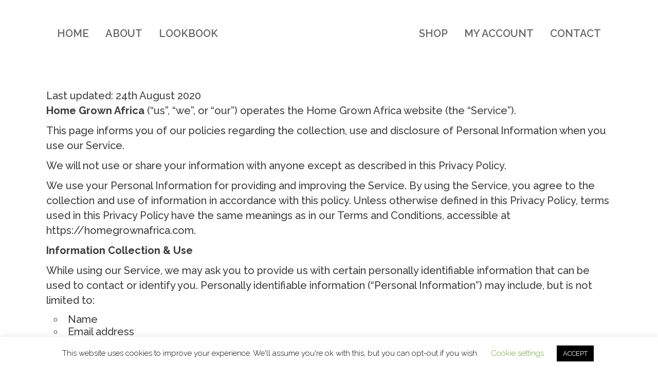

--- FILE ---
content_type: text/html; charset=UTF-8
request_url: https://homegrownafrica.com/privacy-policy/
body_size: 39892
content:
	<!DOCTYPE html>
<html lang="en-ZA">
<head>
	<meta charset="UTF-8" />

				
		<meta charset="UTF-8" />
        <link rel="profile" href="https://gmpg.org/xfn/11" />
        <link rel="pingback" href="https://homegrownafrica.com/xmlrpc.php" />

	            <meta name="viewport" content="width=device-width,initial-scale=1,user-scalable=no">
        			<meta name="format-detection" content="telephone=no">
				
				
		
			
	
					<script>document.documentElement.className = document.documentElement.className + ' yes-js js_active js'</script>
			<link href="https://fonts.googleapis.com/css?family=Lato:100,100i,200,200i,300,300i,400,400i,500,500i,600,600i,700,700i,800,800i,900,900i%7COpen+Sans:100,100i,200,200i,300,300i,400,400i,500,500i,600,600i,700,700i,800,800i,900,900i%7CIndie+Flower:100,100i,200,200i,300,300i,400,400i,500,500i,600,600i,700,700i,800,800i,900,900i%7COswald:100,100i,200,200i,300,300i,400,400i,500,500i,600,600i,700,700i,800,800i,900,900i" rel="stylesheet"><meta name='robots' content='index, follow, max-image-preview:large, max-snippet:-1, max-video-preview:-1' />
<script>window._wca = window._wca || [];</script>

	<!-- This site is optimized with the Yoast SEO plugin v26.5 - https://yoast.com/wordpress/plugins/seo/ -->
	<title>Privacy Policy - Home Grown Africa</title>
	<meta name="description" content="Find the Privacy Policy of Home Grown Africa and how we protect the privacy of our customers and service users." />
	<link rel="canonical" href="https://homegrownafrica.com/privacy-policy/" />
	<meta property="og:locale" content="en_US" />
	<meta property="og:type" content="article" />
	<meta property="og:title" content="Privacy Policy - Home Grown Africa" />
	<meta property="og:description" content="Find the Privacy Policy of Home Grown Africa and how we protect the privacy of our customers and service users." />
	<meta property="og:url" content="https://homegrownafrica.com/privacy-policy/" />
	<meta property="og:site_name" content="Home Grown Africa" />
	<meta property="article:publisher" content="https://facebook.com/HomeGrownAfrica" />
	<meta property="article:modified_time" content="2024-02-13T16:01:45+00:00" />
	<meta name="twitter:card" content="summary_large_image" />
	<meta name="twitter:label1" content="Est. reading time" />
	<meta name="twitter:data1" content="3 minutes" />
	<script type="application/ld+json" class="yoast-schema-graph">{"@context":"https://schema.org","@graph":[{"@type":"WebPage","@id":"https://homegrownafrica.com/privacy-policy/","url":"https://homegrownafrica.com/privacy-policy/","name":"Privacy Policy - Home Grown Africa","isPartOf":{"@id":"https://homegrownafrica.com/#website"},"datePublished":"2020-08-24T13:29:20+00:00","dateModified":"2024-02-13T16:01:45+00:00","description":"Find the Privacy Policy of Home Grown Africa and how we protect the privacy of our customers and service users.","breadcrumb":{"@id":"https://homegrownafrica.com/privacy-policy/#breadcrumb"},"inLanguage":"en-ZA","potentialAction":[{"@type":"ReadAction","target":["https://homegrownafrica.com/privacy-policy/"]}]},{"@type":"BreadcrumbList","@id":"https://homegrownafrica.com/privacy-policy/#breadcrumb","itemListElement":[{"@type":"ListItem","position":1,"name":"Home","item":"https://homegrownafrica.com/"},{"@type":"ListItem","position":2,"name":"Privacy Policy"}]},{"@type":"WebSite","@id":"https://homegrownafrica.com/#website","url":"https://homegrownafrica.com/","name":"Home Grown Africa | Baby and kids clothing and accessories","description":"Home Grown Africa","publisher":{"@id":"https://homegrownafrica.com/#organization"},"potentialAction":[{"@type":"SearchAction","target":{"@type":"EntryPoint","urlTemplate":"https://homegrownafrica.com/?s={search_term_string}"},"query-input":{"@type":"PropertyValueSpecification","valueRequired":true,"valueName":"search_term_string"}}],"inLanguage":"en-ZA"},{"@type":"Organization","@id":"https://homegrownafrica.com/#organization","name":"Home Grown Africa","url":"https://homegrownafrica.com/","logo":{"@type":"ImageObject","inLanguage":"en-ZA","@id":"https://homegrownafrica.com/#/schema/logo/image/","url":"https://homegrownafrica.com/wp-content/uploads/2020/03/NEW-HGA-LOGO-White.jpeg","contentUrl":"https://homegrownafrica.com/wp-content/uploads/2020/03/NEW-HGA-LOGO-White.jpeg","width":480,"height":480,"caption":"Home Grown Africa"},"image":{"@id":"https://homegrownafrica.com/#/schema/logo/image/"},"sameAs":["https://facebook.com/HomeGrownAfrica","https://www.instagram.com/homegrownafrica"]}]}</script>
	<!-- / Yoast SEO plugin. -->


<link rel='dns-prefetch' href='//stats.wp.com' />
<link rel='dns-prefetch' href='//secure.gravatar.com' />
<link rel='dns-prefetch' href='//fonts.googleapis.com' />
<link rel='dns-prefetch' href='//v0.wordpress.com' />
<link rel="alternate" type="application/rss+xml" title="Home Grown Africa &raquo; Feed" href="https://homegrownafrica.com/feed/" />
<link rel="alternate" type="application/rss+xml" title="Home Grown Africa &raquo; Comments Feed" href="https://homegrownafrica.com/comments/feed/" />
<link rel="alternate" title="oEmbed (JSON)" type="application/json+oembed" href="https://homegrownafrica.com/wp-json/oembed/1.0/embed?url=https%3A%2F%2Fhomegrownafrica.com%2Fprivacy-policy%2F" />
<link rel="alternate" title="oEmbed (XML)" type="text/xml+oembed" href="https://homegrownafrica.com/wp-json/oembed/1.0/embed?url=https%3A%2F%2Fhomegrownafrica.com%2Fprivacy-policy%2F&#038;format=xml" />
<style id='wp-img-auto-sizes-contain-inline-css' type='text/css'>
img:is([sizes=auto i],[sizes^="auto," i]){contain-intrinsic-size:3000px 1500px}
/*# sourceURL=wp-img-auto-sizes-contain-inline-css */
</style>

<link rel='stylesheet' id='sbi_styles-css' href='https://homegrownafrica.com/wp-content/plugins/instagram-feed/css/sbi-styles.min.css?ver=6.10.0' type='text/css' media='all' />
<link rel='stylesheet' id='layerslider-css' href='https://homegrownafrica.com/wp-content/plugins/LayerSlider/assets/static/layerslider/css/layerslider.css?ver=7.15.1' type='text/css' media='all' />
<style id='wp-emoji-styles-inline-css' type='text/css'>

	img.wp-smiley, img.emoji {
		display: inline !important;
		border: none !important;
		box-shadow: none !important;
		height: 1em !important;
		width: 1em !important;
		margin: 0 0.07em !important;
		vertical-align: -0.1em !important;
		background: none !important;
		padding: 0 !important;
	}
/*# sourceURL=wp-emoji-styles-inline-css */
</style>
<link rel='stylesheet' id='wp-block-library-css' href='https://homegrownafrica.com/wp-includes/css/dist/block-library/style.min.css?ver=0cf13817c21cf9c85d0c705e66987e34' type='text/css' media='all' />
<style id='global-styles-inline-css' type='text/css'>
:root{--wp--preset--aspect-ratio--square: 1;--wp--preset--aspect-ratio--4-3: 4/3;--wp--preset--aspect-ratio--3-4: 3/4;--wp--preset--aspect-ratio--3-2: 3/2;--wp--preset--aspect-ratio--2-3: 2/3;--wp--preset--aspect-ratio--16-9: 16/9;--wp--preset--aspect-ratio--9-16: 9/16;--wp--preset--color--black: #000000;--wp--preset--color--cyan-bluish-gray: #abb8c3;--wp--preset--color--white: #ffffff;--wp--preset--color--pale-pink: #f78da7;--wp--preset--color--vivid-red: #cf2e2e;--wp--preset--color--luminous-vivid-orange: #ff6900;--wp--preset--color--luminous-vivid-amber: #fcb900;--wp--preset--color--light-green-cyan: #7bdcb5;--wp--preset--color--vivid-green-cyan: #00d084;--wp--preset--color--pale-cyan-blue: #8ed1fc;--wp--preset--color--vivid-cyan-blue: #0693e3;--wp--preset--color--vivid-purple: #9b51e0;--wp--preset--gradient--vivid-cyan-blue-to-vivid-purple: linear-gradient(135deg,rgb(6,147,227) 0%,rgb(155,81,224) 100%);--wp--preset--gradient--light-green-cyan-to-vivid-green-cyan: linear-gradient(135deg,rgb(122,220,180) 0%,rgb(0,208,130) 100%);--wp--preset--gradient--luminous-vivid-amber-to-luminous-vivid-orange: linear-gradient(135deg,rgb(252,185,0) 0%,rgb(255,105,0) 100%);--wp--preset--gradient--luminous-vivid-orange-to-vivid-red: linear-gradient(135deg,rgb(255,105,0) 0%,rgb(207,46,46) 100%);--wp--preset--gradient--very-light-gray-to-cyan-bluish-gray: linear-gradient(135deg,rgb(238,238,238) 0%,rgb(169,184,195) 100%);--wp--preset--gradient--cool-to-warm-spectrum: linear-gradient(135deg,rgb(74,234,220) 0%,rgb(151,120,209) 20%,rgb(207,42,186) 40%,rgb(238,44,130) 60%,rgb(251,105,98) 80%,rgb(254,248,76) 100%);--wp--preset--gradient--blush-light-purple: linear-gradient(135deg,rgb(255,206,236) 0%,rgb(152,150,240) 100%);--wp--preset--gradient--blush-bordeaux: linear-gradient(135deg,rgb(254,205,165) 0%,rgb(254,45,45) 50%,rgb(107,0,62) 100%);--wp--preset--gradient--luminous-dusk: linear-gradient(135deg,rgb(255,203,112) 0%,rgb(199,81,192) 50%,rgb(65,88,208) 100%);--wp--preset--gradient--pale-ocean: linear-gradient(135deg,rgb(255,245,203) 0%,rgb(182,227,212) 50%,rgb(51,167,181) 100%);--wp--preset--gradient--electric-grass: linear-gradient(135deg,rgb(202,248,128) 0%,rgb(113,206,126) 100%);--wp--preset--gradient--midnight: linear-gradient(135deg,rgb(2,3,129) 0%,rgb(40,116,252) 100%);--wp--preset--font-size--small: 13px;--wp--preset--font-size--medium: 20px;--wp--preset--font-size--large: 36px;--wp--preset--font-size--x-large: 42px;--wp--preset--spacing--20: 0.44rem;--wp--preset--spacing--30: 0.67rem;--wp--preset--spacing--40: 1rem;--wp--preset--spacing--50: 1.5rem;--wp--preset--spacing--60: 2.25rem;--wp--preset--spacing--70: 3.38rem;--wp--preset--spacing--80: 5.06rem;--wp--preset--shadow--natural: 6px 6px 9px rgba(0, 0, 0, 0.2);--wp--preset--shadow--deep: 12px 12px 50px rgba(0, 0, 0, 0.4);--wp--preset--shadow--sharp: 6px 6px 0px rgba(0, 0, 0, 0.2);--wp--preset--shadow--outlined: 6px 6px 0px -3px rgb(255, 255, 255), 6px 6px rgb(0, 0, 0);--wp--preset--shadow--crisp: 6px 6px 0px rgb(0, 0, 0);}:where(.is-layout-flex){gap: 0.5em;}:where(.is-layout-grid){gap: 0.5em;}body .is-layout-flex{display: flex;}.is-layout-flex{flex-wrap: wrap;align-items: center;}.is-layout-flex > :is(*, div){margin: 0;}body .is-layout-grid{display: grid;}.is-layout-grid > :is(*, div){margin: 0;}:where(.wp-block-columns.is-layout-flex){gap: 2em;}:where(.wp-block-columns.is-layout-grid){gap: 2em;}:where(.wp-block-post-template.is-layout-flex){gap: 1.25em;}:where(.wp-block-post-template.is-layout-grid){gap: 1.25em;}.has-black-color{color: var(--wp--preset--color--black) !important;}.has-cyan-bluish-gray-color{color: var(--wp--preset--color--cyan-bluish-gray) !important;}.has-white-color{color: var(--wp--preset--color--white) !important;}.has-pale-pink-color{color: var(--wp--preset--color--pale-pink) !important;}.has-vivid-red-color{color: var(--wp--preset--color--vivid-red) !important;}.has-luminous-vivid-orange-color{color: var(--wp--preset--color--luminous-vivid-orange) !important;}.has-luminous-vivid-amber-color{color: var(--wp--preset--color--luminous-vivid-amber) !important;}.has-light-green-cyan-color{color: var(--wp--preset--color--light-green-cyan) !important;}.has-vivid-green-cyan-color{color: var(--wp--preset--color--vivid-green-cyan) !important;}.has-pale-cyan-blue-color{color: var(--wp--preset--color--pale-cyan-blue) !important;}.has-vivid-cyan-blue-color{color: var(--wp--preset--color--vivid-cyan-blue) !important;}.has-vivid-purple-color{color: var(--wp--preset--color--vivid-purple) !important;}.has-black-background-color{background-color: var(--wp--preset--color--black) !important;}.has-cyan-bluish-gray-background-color{background-color: var(--wp--preset--color--cyan-bluish-gray) !important;}.has-white-background-color{background-color: var(--wp--preset--color--white) !important;}.has-pale-pink-background-color{background-color: var(--wp--preset--color--pale-pink) !important;}.has-vivid-red-background-color{background-color: var(--wp--preset--color--vivid-red) !important;}.has-luminous-vivid-orange-background-color{background-color: var(--wp--preset--color--luminous-vivid-orange) !important;}.has-luminous-vivid-amber-background-color{background-color: var(--wp--preset--color--luminous-vivid-amber) !important;}.has-light-green-cyan-background-color{background-color: var(--wp--preset--color--light-green-cyan) !important;}.has-vivid-green-cyan-background-color{background-color: var(--wp--preset--color--vivid-green-cyan) !important;}.has-pale-cyan-blue-background-color{background-color: var(--wp--preset--color--pale-cyan-blue) !important;}.has-vivid-cyan-blue-background-color{background-color: var(--wp--preset--color--vivid-cyan-blue) !important;}.has-vivid-purple-background-color{background-color: var(--wp--preset--color--vivid-purple) !important;}.has-black-border-color{border-color: var(--wp--preset--color--black) !important;}.has-cyan-bluish-gray-border-color{border-color: var(--wp--preset--color--cyan-bluish-gray) !important;}.has-white-border-color{border-color: var(--wp--preset--color--white) !important;}.has-pale-pink-border-color{border-color: var(--wp--preset--color--pale-pink) !important;}.has-vivid-red-border-color{border-color: var(--wp--preset--color--vivid-red) !important;}.has-luminous-vivid-orange-border-color{border-color: var(--wp--preset--color--luminous-vivid-orange) !important;}.has-luminous-vivid-amber-border-color{border-color: var(--wp--preset--color--luminous-vivid-amber) !important;}.has-light-green-cyan-border-color{border-color: var(--wp--preset--color--light-green-cyan) !important;}.has-vivid-green-cyan-border-color{border-color: var(--wp--preset--color--vivid-green-cyan) !important;}.has-pale-cyan-blue-border-color{border-color: var(--wp--preset--color--pale-cyan-blue) !important;}.has-vivid-cyan-blue-border-color{border-color: var(--wp--preset--color--vivid-cyan-blue) !important;}.has-vivid-purple-border-color{border-color: var(--wp--preset--color--vivid-purple) !important;}.has-vivid-cyan-blue-to-vivid-purple-gradient-background{background: var(--wp--preset--gradient--vivid-cyan-blue-to-vivid-purple) !important;}.has-light-green-cyan-to-vivid-green-cyan-gradient-background{background: var(--wp--preset--gradient--light-green-cyan-to-vivid-green-cyan) !important;}.has-luminous-vivid-amber-to-luminous-vivid-orange-gradient-background{background: var(--wp--preset--gradient--luminous-vivid-amber-to-luminous-vivid-orange) !important;}.has-luminous-vivid-orange-to-vivid-red-gradient-background{background: var(--wp--preset--gradient--luminous-vivid-orange-to-vivid-red) !important;}.has-very-light-gray-to-cyan-bluish-gray-gradient-background{background: var(--wp--preset--gradient--very-light-gray-to-cyan-bluish-gray) !important;}.has-cool-to-warm-spectrum-gradient-background{background: var(--wp--preset--gradient--cool-to-warm-spectrum) !important;}.has-blush-light-purple-gradient-background{background: var(--wp--preset--gradient--blush-light-purple) !important;}.has-blush-bordeaux-gradient-background{background: var(--wp--preset--gradient--blush-bordeaux) !important;}.has-luminous-dusk-gradient-background{background: var(--wp--preset--gradient--luminous-dusk) !important;}.has-pale-ocean-gradient-background{background: var(--wp--preset--gradient--pale-ocean) !important;}.has-electric-grass-gradient-background{background: var(--wp--preset--gradient--electric-grass) !important;}.has-midnight-gradient-background{background: var(--wp--preset--gradient--midnight) !important;}.has-small-font-size{font-size: var(--wp--preset--font-size--small) !important;}.has-medium-font-size{font-size: var(--wp--preset--font-size--medium) !important;}.has-large-font-size{font-size: var(--wp--preset--font-size--large) !important;}.has-x-large-font-size{font-size: var(--wp--preset--font-size--x-large) !important;}
/*# sourceURL=global-styles-inline-css */
</style>

<style id='classic-theme-styles-inline-css' type='text/css'>
/*! This file is auto-generated */
.wp-block-button__link{color:#fff;background-color:#32373c;border-radius:9999px;box-shadow:none;text-decoration:none;padding:calc(.667em + 2px) calc(1.333em + 2px);font-size:1.125em}.wp-block-file__button{background:#32373c;color:#fff;text-decoration:none}
/*# sourceURL=/wp-includes/css/classic-themes.min.css */
</style>
<link rel='stylesheet' id='wp-components-css' href='https://homegrownafrica.com/wp-includes/css/dist/components/style.min.css?ver=0cf13817c21cf9c85d0c705e66987e34' type='text/css' media='all' />
<link rel='stylesheet' id='wp-preferences-css' href='https://homegrownafrica.com/wp-includes/css/dist/preferences/style.min.css?ver=0cf13817c21cf9c85d0c705e66987e34' type='text/css' media='all' />
<link rel='stylesheet' id='wp-block-editor-css' href='https://homegrownafrica.com/wp-includes/css/dist/block-editor/style.min.css?ver=0cf13817c21cf9c85d0c705e66987e34' type='text/css' media='all' />
<link rel='stylesheet' id='popup-maker-block-library-style-css' href='https://homegrownafrica.com/wp-content/plugins/popup-maker/dist/packages/block-library-style.css?ver=dbea705cfafe089d65f1' type='text/css' media='all' />
<link rel='stylesheet' id='cr-frontend-css-css' href='https://homegrownafrica.com/wp-content/plugins/customer-reviews-woocommerce/css/frontend.css?ver=5.97.0' type='text/css' media='all' />
<link rel='stylesheet' id='contact-form-7-css' href='https://homegrownafrica.com/wp-content/plugins/contact-form-7/includes/css/styles.css?ver=6.1.4' type='text/css' media='all' />
<link rel='stylesheet' id='cookie-law-info-css' href='https://homegrownafrica.com/wp-content/plugins/cookie-law-info/legacy/public/css/cookie-law-info-public.css?ver=3.3.8' type='text/css' media='all' />
<link rel='stylesheet' id='cookie-law-info-gdpr-css' href='https://homegrownafrica.com/wp-content/plugins/cookie-law-info/legacy/public/css/cookie-law-info-gdpr.css?ver=3.3.8' type='text/css' media='all' />
<style id='woocommerce-inline-inline-css' type='text/css'>
.woocommerce form .form-row .required { visibility: visible; }
/*# sourceURL=woocommerce-inline-inline-css */
</style>
<link rel='stylesheet' id='jquery-selectBox-css' href='https://homegrownafrica.com/wp-content/plugins/yith-woocommerce-wishlist/assets/css/jquery.selectBox.css?ver=1.2.0' type='text/css' media='all' />
<link rel='stylesheet' id='woocommerce_prettyPhoto_css-css' href='//homegrownafrica.com/wp-content/plugins/woocommerce/assets/css/prettyPhoto.css?ver=3.1.6' type='text/css' media='all' />
<link rel='stylesheet' id='yith-wcwl-main-css' href='https://homegrownafrica.com/wp-content/plugins/yith-woocommerce-wishlist/assets/css/style.css?ver=4.11.0' type='text/css' media='all' />
<style id='yith-wcwl-main-inline-css' type='text/css'>
 :root { --rounded-corners-radius: 16px; --color-add-to-cart-background: #333333; --color-add-to-cart-text: #FFFFFF; --color-add-to-cart-border: #333333; --color-add-to-cart-background-hover: #4F4F4F; --color-add-to-cart-text-hover: #FFFFFF; --color-add-to-cart-border-hover: #4F4F4F; --add-to-cart-rounded-corners-radius: 16px; --color-button-style-1-background: #333333; --color-button-style-1-text: #FFFFFF; --color-button-style-1-border: #333333; --color-button-style-1-background-hover: #4F4F4F; --color-button-style-1-text-hover: #FFFFFF; --color-button-style-1-border-hover: #4F4F4F; --color-button-style-2-background: #333333; --color-button-style-2-text: #FFFFFF; --color-button-style-2-border: #333333; --color-button-style-2-background-hover: #4F4F4F; --color-button-style-2-text-hover: #FFFFFF; --color-button-style-2-border-hover: #4F4F4F; --color-wishlist-table-background: #FFFFFF; --color-wishlist-table-text: #6d6c6c; --color-wishlist-table-border: #FFFFFF; --color-headers-background: #F4F4F4; --color-share-button-color: #FFFFFF; --color-share-button-color-hover: #FFFFFF; --color-fb-button-background: #39599E; --color-fb-button-background-hover: #595A5A; --color-tw-button-background: #45AFE2; --color-tw-button-background-hover: #595A5A; --color-pr-button-background: #AB2E31; --color-pr-button-background-hover: #595A5A; --color-em-button-background: #FBB102; --color-em-button-background-hover: #595A5A; --color-wa-button-background: #00A901; --color-wa-button-background-hover: #595A5A; --feedback-duration: 3s } 
 :root { --rounded-corners-radius: 16px; --color-add-to-cart-background: #333333; --color-add-to-cart-text: #FFFFFF; --color-add-to-cart-border: #333333; --color-add-to-cart-background-hover: #4F4F4F; --color-add-to-cart-text-hover: #FFFFFF; --color-add-to-cart-border-hover: #4F4F4F; --add-to-cart-rounded-corners-radius: 16px; --color-button-style-1-background: #333333; --color-button-style-1-text: #FFFFFF; --color-button-style-1-border: #333333; --color-button-style-1-background-hover: #4F4F4F; --color-button-style-1-text-hover: #FFFFFF; --color-button-style-1-border-hover: #4F4F4F; --color-button-style-2-background: #333333; --color-button-style-2-text: #FFFFFF; --color-button-style-2-border: #333333; --color-button-style-2-background-hover: #4F4F4F; --color-button-style-2-text-hover: #FFFFFF; --color-button-style-2-border-hover: #4F4F4F; --color-wishlist-table-background: #FFFFFF; --color-wishlist-table-text: #6d6c6c; --color-wishlist-table-border: #FFFFFF; --color-headers-background: #F4F4F4; --color-share-button-color: #FFFFFF; --color-share-button-color-hover: #FFFFFF; --color-fb-button-background: #39599E; --color-fb-button-background-hover: #595A5A; --color-tw-button-background: #45AFE2; --color-tw-button-background-hover: #595A5A; --color-pr-button-background: #AB2E31; --color-pr-button-background-hover: #595A5A; --color-em-button-background: #FBB102; --color-em-button-background-hover: #595A5A; --color-wa-button-background: #00A901; --color-wa-button-background-hover: #595A5A; --feedback-duration: 3s } 
/*# sourceURL=yith-wcwl-main-inline-css */
</style>
<link rel='stylesheet' id='moose-elated-default-style-css' href='https://homegrownafrica.com/wp-content/themes/moose/style.css?ver=0cf13817c21cf9c85d0c705e66987e34' type='text/css' media='all' />
<link rel='stylesheet' id='mediaelement-css' href='https://homegrownafrica.com/wp-includes/js/mediaelement/mediaelementplayer-legacy.min.css?ver=4.2.17' type='text/css' media='all' />
<link rel='stylesheet' id='wp-mediaelement-css' href='https://homegrownafrica.com/wp-includes/js/mediaelement/wp-mediaelement.min.css?ver=0cf13817c21cf9c85d0c705e66987e34' type='text/css' media='all' />
<link rel='stylesheet' id='moose-elated-stylesheet-css' href='https://homegrownafrica.com/wp-content/themes/moose/css/stylesheet.css?ver=0cf13817c21cf9c85d0c705e66987e34' type='text/css' media='all' />
<link rel='stylesheet' id='moose-elated-print-stylesheet-css' href='https://homegrownafrica.com/wp-content/themes/moose/css/print.css?ver=0cf13817c21cf9c85d0c705e66987e34' type='text/css' media='all' />
<link rel='stylesheet' id='moose-elated-font_awesome-css' href='https://homegrownafrica.com/wp-content/themes/moose/css/font-awesome/css/font-awesome.min.css?ver=0cf13817c21cf9c85d0c705e66987e34' type='text/css' media='all' />
<link rel='stylesheet' id='moose-elated-font_elegant-css' href='https://homegrownafrica.com/wp-content/themes/moose/css/elegant-icons/style.min.css?ver=0cf13817c21cf9c85d0c705e66987e34' type='text/css' media='all' />
<link rel='stylesheet' id='moose-elated-ion_icons-css' href='https://homegrownafrica.com/wp-content/themes/moose/css/ion-icons/css/ionicons.min.css?ver=0cf13817c21cf9c85d0c705e66987e34' type='text/css' media='all' />
<link rel='stylesheet' id='moose-elated-linea_icons-css' href='https://homegrownafrica.com/wp-content/themes/moose/css/linea-icons/style.css?ver=0cf13817c21cf9c85d0c705e66987e34' type='text/css' media='all' />
<link rel='stylesheet' id='moose-elated-simple_line_icons-css' href='https://homegrownafrica.com/wp-content/themes/moose/css/simple-line-icons/simple-line-icons.css?ver=0cf13817c21cf9c85d0c705e66987e34' type='text/css' media='all' />
<link rel='stylesheet' id='moose-elated-dripicons-css' href='https://homegrownafrica.com/wp-content/themes/moose/css/dripicons/dripicons.css?ver=0cf13817c21cf9c85d0c705e66987e34' type='text/css' media='all' />
<link rel='stylesheet' id='moose-elated-responsive-css' href='https://homegrownafrica.com/wp-content/themes/moose/css/responsive.min.css?ver=0cf13817c21cf9c85d0c705e66987e34' type='text/css' media='all' />
<link rel='stylesheet' id='moose-elated-style-dynamic-responsive-css' href='https://homegrownafrica.com/wp-content/themes/moose/css/style_dynamic_responsive.css?ver=1750238443' type='text/css' media='all' />
<link rel='stylesheet' id='moose-elated-woocommerce-css' href='https://homegrownafrica.com/wp-content/themes/moose/css/woocommerce.css?ver=0cf13817c21cf9c85d0c705e66987e34' type='text/css' media='all' />
<link rel='stylesheet' id='moose-elated-woocommerce-responsive-css' href='https://homegrownafrica.com/wp-content/themes/moose/css/woocommerce_responsive.min.css?ver=0cf13817c21cf9c85d0c705e66987e34' type='text/css' media='all' />
<link rel='stylesheet' id='moose-elated-style-dynamic-css' href='https://homegrownafrica.com/wp-content/themes/moose/css/style_dynamic.css?ver=1750238443' type='text/css' media='all' />
<link rel='stylesheet' id='js_composer_front-css' href='https://homegrownafrica.com/wp-content/plugins/js_composer/assets/css/js_composer.min.css?ver=8.7.2' type='text/css' media='all' />
<link rel='stylesheet' id='moose-elated-webkit-css' href='https://homegrownafrica.com/wp-content/themes/moose/css/webkit_stylesheet.css?ver=0cf13817c21cf9c85d0c705e66987e34' type='text/css' media='all' />
<link rel='stylesheet' id='moose_elated_google_fonts-css' href='https://fonts.googleapis.com/css?family=Raleway%3A100%2C100italic%2C200%2C200italic%2C300%2C300italic%2C400%2C400italic%2C500%2C500italic%2C600%2C600italic%2C700%2C700italic%2C800%2C800italic%2C900%2C900italic%7CMarck+Script%3A100%2C100italic%2C200%2C200italic%2C300%2C300italic%2C400%2C400italic%2C500%2C500italic%2C600%2C600italic%2C700%2C700italic%2C800%2C800italic%2C900%2C900italic%7CMontserrat%3A100%2C100italic%2C200%2C200italic%2C300%2C300italic%2C400%2C400italic%2C500%2C500italic%2C600%2C600italic%2C700%2C700italic%2C800%2C800italic%2C900%2C900italic%7CRaleway%3A100%2C100italic%2C200%2C200italic%2C300%2C300italic%2C400%2C400italic%2C500%2C500italic%2C600%2C600italic%2C700%2C700italic%2C800%2C800italic%2C900%2C900italic%7CRoboto%3A100%2C100italic%2C200%2C200italic%2C300%2C300italic%2C400%2C400italic%2C500%2C500italic%2C600%2C600italic%2C700%2C700italic%2C800%2C800italic%2C900%2C900italic&#038;subset=latin%2Clatin-ext&#038;ver=1.0.0' type='text/css' media='all' />
<link rel='stylesheet' id='photoswipe-css' href='https://homegrownafrica.com/wp-content/plugins/woocommerce/assets/css/photoswipe/photoswipe.min.css?ver=10.4.3' type='text/css' media='all' />
<link rel='stylesheet' id='photoswipe-default-skin-css' href='https://homegrownafrica.com/wp-content/plugins/woocommerce/assets/css/photoswipe/default-skin/default-skin.min.css?ver=10.4.3' type='text/css' media='all' />
<link rel='stylesheet' id='heateor_sss_frontend_css-css' href='https://homegrownafrica.com/wp-content/plugins/sassy-social-share/public/css/sassy-social-share-public.css?ver=3.3.79' type='text/css' media='all' />
<style id='heateor_sss_frontend_css-inline-css' type='text/css'>
.heateor_sss_button_instagram span.heateor_sss_svg,a.heateor_sss_instagram span.heateor_sss_svg{background:radial-gradient(circle at 30% 107%,#fdf497 0,#fdf497 5%,#fd5949 45%,#d6249f 60%,#285aeb 90%)}.heateor_sss_horizontal_sharing .heateor_sss_svg,.heateor_sss_standard_follow_icons_container .heateor_sss_svg{color:#fff;border-width:0px;border-style:solid;border-color:transparent}.heateor_sss_horizontal_sharing .heateorSssTCBackground{color:#666}.heateor_sss_horizontal_sharing span.heateor_sss_svg:hover,.heateor_sss_standard_follow_icons_container span.heateor_sss_svg:hover{border-color:transparent;}.heateor_sss_vertical_sharing span.heateor_sss_svg,.heateor_sss_floating_follow_icons_container span.heateor_sss_svg{color:#fff;border-width:0px;border-style:solid;border-color:transparent;}.heateor_sss_vertical_sharing .heateorSssTCBackground{color:#666;}.heateor_sss_vertical_sharing span.heateor_sss_svg:hover,.heateor_sss_floating_follow_icons_container span.heateor_sss_svg:hover{border-color:transparent;}@media screen and (max-width:783px) {.heateor_sss_vertical_sharing{display:none!important}}
/*# sourceURL=heateor_sss_frontend_css-inline-css */
</style>
<link rel='stylesheet' id='moose-elated-childstyle-css' href='https://homegrownafrica.com/wp-content/themes/homegrownafrica/style.css?ver=0cf13817c21cf9c85d0c705e66987e34' type='text/css' media='all' />
<link rel='stylesheet' id='cf7cf-style-css' href='https://homegrownafrica.com/wp-content/plugins/cf7-conditional-fields/style.css?ver=2.6.7' type='text/css' media='all' />
<script type="text/javascript" src="https://homegrownafrica.com/wp-includes/js/jquery/jquery.min.js?ver=3.7.1" id="jquery-core-js"></script>
<script type="text/javascript" src="https://homegrownafrica.com/wp-includes/js/jquery/jquery-migrate.min.js?ver=3.4.1" id="jquery-migrate-js"></script>
<script type="text/javascript" id="layerslider-utils-js-extra">
/* <![CDATA[ */
var LS_Meta = {"v":"7.15.1","fixGSAP":"1"};
//# sourceURL=layerslider-utils-js-extra
/* ]]> */
</script>
<script type="text/javascript" src="https://homegrownafrica.com/wp-content/plugins/LayerSlider/assets/static/layerslider/js/layerslider.utils.js?ver=7.15.1" id="layerslider-utils-js"></script>
<script type="text/javascript" src="https://homegrownafrica.com/wp-content/plugins/LayerSlider/assets/static/layerslider/js/layerslider.kreaturamedia.jquery.js?ver=7.15.1" id="layerslider-js"></script>
<script type="text/javascript" src="https://homegrownafrica.com/wp-content/plugins/LayerSlider/assets/static/layerslider/js/layerslider.transitions.js?ver=7.15.1" id="layerslider-transitions-js"></script>
<script type="text/javascript" id="cookie-law-info-js-extra">
/* <![CDATA[ */
var Cli_Data = {"nn_cookie_ids":[],"cookielist":[],"non_necessary_cookies":[],"ccpaEnabled":"","ccpaRegionBased":"","ccpaBarEnabled":"","strictlyEnabled":["necessary","obligatoire"],"ccpaType":"gdpr","js_blocking":"","custom_integration":"","triggerDomRefresh":"","secure_cookies":""};
var cli_cookiebar_settings = {"animate_speed_hide":"500","animate_speed_show":"500","background":"#FFF","border":"#b1a6a6c2","border_on":"","button_1_button_colour":"#000","button_1_button_hover":"#000000","button_1_link_colour":"#fff","button_1_as_button":"1","button_1_new_win":"","button_2_button_colour":"#333","button_2_button_hover":"#292929","button_2_link_colour":"#444","button_2_as_button":"","button_2_hidebar":"","button_3_button_colour":"#000","button_3_button_hover":"#000000","button_3_link_colour":"#fff","button_3_as_button":"1","button_3_new_win":"","button_4_button_colour":"#000","button_4_button_hover":"#000000","button_4_link_colour":"#62a329","button_4_as_button":"","button_7_button_colour":"#61a229","button_7_button_hover":"#4e8221","button_7_link_colour":"#fff","button_7_as_button":"1","button_7_new_win":"","font_family":"inherit","header_fix":"","notify_animate_hide":"1","notify_animate_show":"","notify_div_id":"#cookie-law-info-bar","notify_position_horizontal":"right","notify_position_vertical":"bottom","scroll_close":"1","scroll_close_reload":"","accept_close_reload":"","reject_close_reload":"","showagain_tab":"","showagain_background":"#fff","showagain_border":"#000","showagain_div_id":"#cookie-law-info-again","showagain_x_position":"100px","text":"#000","show_once_yn":"1","show_once":"10000","logging_on":"","as_popup":"","popup_overlay":"1","bar_heading_text":"","cookie_bar_as":"banner","popup_showagain_position":"bottom-right","widget_position":"left"};
var log_object = {"ajax_url":"https://homegrownafrica.com/wp-admin/admin-ajax.php"};
//# sourceURL=cookie-law-info-js-extra
/* ]]> */
</script>
<script type="text/javascript" src="https://homegrownafrica.com/wp-content/plugins/cookie-law-info/legacy/public/js/cookie-law-info-public.js?ver=3.3.8" id="cookie-law-info-js"></script>
<script type="text/javascript" src="https://homegrownafrica.com/wp-content/plugins/woocommerce/assets/js/jquery-blockui/jquery.blockUI.min.js?ver=2.7.0-wc.10.4.3" id="wc-jquery-blockui-js" data-wp-strategy="defer"></script>
<script type="text/javascript" id="wc-add-to-cart-js-extra">
/* <![CDATA[ */
var wc_add_to_cart_params = {"ajax_url":"/wp-admin/admin-ajax.php","wc_ajax_url":"/?wc-ajax=%%endpoint%%","i18n_view_cart":"View basket","cart_url":"https://homegrownafrica.com/cart/","is_cart":"","cart_redirect_after_add":"no"};
//# sourceURL=wc-add-to-cart-js-extra
/* ]]> */
</script>
<script type="text/javascript" src="https://homegrownafrica.com/wp-content/plugins/woocommerce/assets/js/frontend/add-to-cart.min.js?ver=10.4.3" id="wc-add-to-cart-js" data-wp-strategy="defer"></script>
<script type="text/javascript" src="https://homegrownafrica.com/wp-content/plugins/woocommerce/assets/js/js-cookie/js.cookie.min.js?ver=2.1.4-wc.10.4.3" id="wc-js-cookie-js" defer="defer" data-wp-strategy="defer"></script>
<script type="text/javascript" id="woocommerce-js-extra">
/* <![CDATA[ */
var woocommerce_params = {"ajax_url":"/wp-admin/admin-ajax.php","wc_ajax_url":"/?wc-ajax=%%endpoint%%","i18n_password_show":"Show password","i18n_password_hide":"Hide password"};
//# sourceURL=woocommerce-js-extra
/* ]]> */
</script>
<script type="text/javascript" src="https://homegrownafrica.com/wp-content/plugins/woocommerce/assets/js/frontend/woocommerce.min.js?ver=10.4.3" id="woocommerce-js" defer="defer" data-wp-strategy="defer"></script>
<script type="text/javascript" src="https://homegrownafrica.com/wp-content/plugins/js_composer/assets/js/vendors/woocommerce-add-to-cart.js?ver=8.7.2" id="vc_woocommerce-add-to-cart-js-js"></script>
<script type="text/javascript" src="https://homegrownafrica.com/wp-content/plugins/woocommerce/assets/js/flexslider/jquery.flexslider.min.js?ver=2.7.2-wc.10.4.3" id="wc-flexslider-js" defer="defer" data-wp-strategy="defer"></script>
<script type="text/javascript" src="https://homegrownafrica.com/wp-content/plugins/woocommerce/assets/js/select2/select2.full.min.js?ver=4.0.3-wc.10.4.3" id="wc-select2-js" defer="defer" data-wp-strategy="defer"></script>
<script type="text/javascript" src="https://stats.wp.com/s-202604.js" id="woocommerce-analytics-js" defer="defer" data-wp-strategy="defer"></script>
<script type="text/javascript" src="https://homegrownafrica.com/wp-content/plugins/woocommerce/assets/js/photoswipe/photoswipe.min.js?ver=4.1.1-wc.10.4.3" id="wc-photoswipe-js" defer="defer" data-wp-strategy="defer"></script>
<script type="text/javascript" src="https://homegrownafrica.com/wp-content/plugins/woocommerce/assets/js/photoswipe/photoswipe-ui-default.min.js?ver=4.1.1-wc.10.4.3" id="wc-photoswipe-ui-default-js" defer="defer" data-wp-strategy="defer"></script>
<script></script><meta name="generator" content="Powered by LayerSlider 7.15.1 - Build Heros, Sliders, and Popups. Create Animations and Beautiful, Rich Web Content as Easy as Never Before on WordPress." />
<!-- LayerSlider updates and docs at: https://layerslider.com -->
<link rel="https://api.w.org/" href="https://homegrownafrica.com/wp-json/" /><link rel="alternate" title="JSON" type="application/json" href="https://homegrownafrica.com/wp-json/wp/v2/pages/53324" /><link rel="EditURI" type="application/rsd+xml" title="RSD" href="https://homegrownafrica.com/xmlrpc.php?rsd" />

<link rel='shortlink' href='https://wp.me/PbMGdB-dS4' />
<!-- Google Search Console -->
<meta name="google-site-verification" content="CfD0DDZDWpWt-XtwhAJAREntqS1-Twkf1Xn6QfKbiz4" />

<!-- Global site tag (gtag.js) - Google Analytics -->
<script async src="https://www.googletagmanager.com/gtag/js?id=UA-160622893-1"></script>
<script>
  window.dataLayer = window.dataLayer || [];
  function gtag(){dataLayer.push(arguments);}
  gtag('js', new Date());

  gtag('config', 'UA-160622893-1');
</script>

<!-- Facebook Pixel Code -->
<script>
  !function(f,b,e,v,n,t,s)
  {if(f.fbq)return;n=f.fbq=function(){n.callMethod?
  n.callMethod.apply(n,arguments):n.queue.push(arguments)};
  if(!f._fbq)f._fbq=n;n.push=n;n.loaded=!0;n.version='2.0';
  n.queue=[];t=b.createElement(e);t.async=!0;
  t.src=v;s=b.getElementsByTagName(e)[0];
  s.parentNode.insertBefore(t,s)}(window, document,'script',
  'https://connect.facebook.net/en_US/fbevents.js');
  fbq('init', '782183012536612');
fbq('track', 'PageView');
</script>


<script src="https://kit.fontawesome.com/384c88c05f.js" crossorigin="anonymous"></script><!-- Starting: Conversion Tracking for WooCommerce (https://wordpress.org/plugins/woocommerce-conversion-tracking/) -->
        <script>
            !function(f,b,e,v,n,t,s){if(f.fbq)return;n=f.fbq=function(){n.callMethod?
            n.callMethod.apply(n,arguments):n.queue.push(arguments)};if(!f._fbq)f._fbq=n;
            n.push=n;n.loaded=!0;n.version='2.0';n.queue=[];t=b.createElement(e);t.async=!0;
            t.src=v;s=b.getElementsByTagName(e)[0];s.parentNode.insertBefore(t,s)}(window,
            document,'script','https://connect.facebook.net/en_US/fbevents.js');

            fbq('init', '782183012536612', {});fbq('track', 'PageView', {});        </script>
                <script>
            (function (window, document) {
                if (window.wcfbq) return;
                window.wcfbq = (function () {
                    if (arguments.length > 0) {
                        var pixelId, trackType, contentObj;

                        if (typeof arguments[0] == 'string') pixelId = arguments[0];
                        if (typeof arguments[1] == 'string') trackType = arguments[1];
                        if (typeof arguments[2] == 'object') contentObj = arguments[2];

                        var params = [];
                        if (typeof pixelId === 'string' && pixelId.replace(/\s+/gi, '') != '' &&
                        typeof trackType === 'string' && trackType.replace(/\s+/gi, '')) {
                            params.push('id=' + encodeURIComponent(pixelId));
                            switch (trackType) {
                                case 'PageView':
                                case 'ViewContent':
                                case 'Search':
                                case 'AddToCart':
                                case 'InitiateCheckout':
                                case 'AddPaymentInfo':
                                case 'Lead':
                                case 'CompleteRegistration':
                                case 'Purchase':
                                case 'AddToWishlist':
                                    params.push('ev=' + encodeURIComponent(trackType));
                                    break;
                                default:
                                    return;
                            }

                            params.push('dl=' + encodeURIComponent(document.location.href));
                            if (document.referrer) params.push('rl=' + encodeURIComponent(document.referrer));
                            params.push('if=false');
                            params.push('ts=' + new Date().getTime());

                            if (typeof contentObj == 'object') {
                                for (var u in contentObj) {
                                    if (typeof contentObj[u] == 'object' && contentObj[u] instanceof Array) {
                                        if (contentObj[u].length > 0) {
                                            for (var y = 0; y < contentObj[u].length; y++) { contentObj[u][y] = (contentObj[u][y] + '').replace(/^\s+|\s+$/gi, '').replace(/\s+/gi, ' ').replace(/,/gi, '§'); }
                                            params.push('cd[' + u + ']=' + encodeURIComponent(contentObj[u].join(',').replace(/^/gi, '[\'').replace(/$/gi, '\']').replace(/,/gi, '\',\'').replace(/§/gi, '\,')));
                                        }
                                    }
                                    else if (typeof contentObj[u] == 'string')
                                        params.push('cd[' + u + ']=' + encodeURIComponent(contentObj[u]));
                                }
                            }

                            params.push('v=' + encodeURIComponent('2.7.19'));

                            var imgId = new Date().getTime();
                            var img = document.createElement('img');
                            img.id = 'fb_' + imgId, img.src = 'https://www.facebook.com/tr/?' + params.join('&'), img.width = 1, img.height = 1, img.style = 'display:none;';
                            document.body.appendChild(img);
                            window.setTimeout(function () { var t = document.getElementById('fb_' + imgId); t.parentElement.removeChild(t); }, 1000);
                        }
                    }
                });
            })(window, document);
        </script>
                <script type="text/javascript">
            jQuery(function($) {
                $(document).on('added_to_cart', function (event, fragments, dhash, button) {
                    var currencySymbol = $($(button.get()[0]).closest('.product')
                        .find('.woocommerce-Price-currencySymbol').get()[0]).text();

                    var price = $(button.get()[0]).closest('.product').find('.amount').text();
                    var originalPrice = price.split(currencySymbol).slice(-1).pop();

                    wcfbq('782183012536612', 'AddToCart', {
                        content_ids: [ $(button).data('product_id') ],
                        content_type: 'product',
                        value: originalPrice,
                        currency: 'ZAR'
                    });
                });
            });
        </script>
        <!-- End: Conversion Tracking for WooCommerce Codes -->
<meta name="wwp" content="yes" />	<style>img#wpstats{display:none}</style>
			<noscript><style>.woocommerce-product-gallery{ opacity: 1 !important; }</style></noscript>
	<meta name="generator" content="Powered by WPBakery Page Builder - drag and drop page builder for WordPress."/>
<link rel="icon" href="https://homegrownafrica.com/wp-content/uploads/2024/09/cropped-HGA-Logo-Black-512x512-1-32x32.png" sizes="32x32" />
<link rel="icon" href="https://homegrownafrica.com/wp-content/uploads/2024/09/cropped-HGA-Logo-Black-512x512-1-192x192.png" sizes="192x192" />
<link rel="apple-touch-icon" href="https://homegrownafrica.com/wp-content/uploads/2024/09/cropped-HGA-Logo-Black-512x512-1-180x180.png" />
<meta name="msapplication-TileImage" content="https://homegrownafrica.com/wp-content/uploads/2024/09/cropped-HGA-Logo-Black-512x512-1-270x270.png" />
		<style type="text/css" id="wp-custom-css">
			.woocommerce-store-notice {
	background-color: #000;
	text-align: center;
	color: #fff;
	padding: 5px
}

.woocommerce-store-notice__dismiss-link {
	font-size: 14px;
	font-weight: 600;
}		</style>
		<noscript><style> .wpb_animate_when_almost_visible { opacity: 1; }</style></noscript><link rel='stylesheet' id='fw_script_a-css' href='https://homegrownafrica.com/wp-content/plugins/woocommerce-fastway/fastselect.css?ver=0cf13817c21cf9c85d0c705e66987e34' type='text/css' media='' />
<link rel='stylesheet' id='wc-blocks-style-css' href='https://homegrownafrica.com/wp-content/plugins/woocommerce/assets/client/blocks/wc-blocks.css?ver=wc-10.4.3' type='text/css' media='all' />
<link rel='stylesheet' id='joinchat-css' href='https://homegrownafrica.com/wp-content/plugins/creame-whatsapp-me/public/css/joinchat-btn.min.css?ver=6.0.8' type='text/css' media='all' />
<style id='joinchat-inline-css' type='text/css'>
.joinchat{--ch:180;--cs:44%;--cl:83%;--bw:1}
/*# sourceURL=joinchat-inline-css */
</style>
</head>

<body data-rsssl=1 class="wp-singular page-template page-template-full_width page-template-full_width-php page page-id-53324 wp-theme-moose wp-child-theme-homegrownafrica theme-moose eltd-cpt-2.4 woocommerce-demo-store woocommerce-no-js  home grown africa-child-ver-1.1 moose-ver-3.6  vertical_menu_with_scroll woocommerce_installed wpb-js-composer js-comp-ver-8.7.2 vc_responsive">

<p role="complementary" aria-label="Store notice" class="woocommerce-store-notice demo_store" data-notice-id="6af6bb78f69953060dd92f272db384e8" style="display:none;"><strong>*FREE SHIPPING ON ALL ORDERS OVER R1000</strong> <span style="font-size: 0.8em;color: #999">*to main centres within SA only.</span> <a role="button" href="#" class="woocommerce-store-notice__dismiss-link">Dismiss</a></p>


	<div class="ajax_loader">
		<div class="ajax_loader_1">
			<div class="pulse"></div>		</div>
	</div>

<div class="wrapper">
	<div class="wrapper_inner">
							
			<header class="page_header scrolled_not_transparent  stick_with_left_right_menu from_edges">
			<div class="header_inner clearfix">
								
				
				<div class="header_top_bottom_holder">
										<div class="header_bottom  header_in_grid clearfix " style="background-color:rgba(255, 255, 255, 1);" >
												<div class="container">
							<div class="container_inner clearfix" >
																																				<nav class="main_menu drop_down left_side   " style="padding-right:120px;">
											<div class="side_menu_button_wrapper right">
																							</div>
											
											<ul id="menu-left_menu" class=""><li id="nav-menu-item-64809" class="menu-item menu-item-type-post_type menu-item-object-page menu-item-home  narrow"><a href="https://homegrownafrica.com/" class=""><span class="item_inner"><span class="menu_icon_wrapper"><i class="menu_icon blank fa"></i></span><span class="item_text">Home</span></span><span class="plus"></span></a></li>
<li id="nav-menu-item-51420" class="menu-item menu-item-type-post_type menu-item-object-page  narrow"><a href="https://homegrownafrica.com/about/" class=""><span class="item_inner"><span class="menu_icon_wrapper"><i class="menu_icon blank fa"></i></span><span class="item_text">About</span></span><span class="plus"></span></a></li>
<li id="nav-menu-item-51421" class="menu-item menu-item-type-post_type menu-item-object-page  narrow"><a href="https://homegrownafrica.com/lookbook/" class=""><span class="item_inner"><span class="menu_icon_wrapper"><i class="menu_icon blank fa"></i></span><span class="item_text">Lookbook</span></span><span class="plus"></span></a></li>
</ul>										</nav>
																		<div class="header_inner_left">
																															<div class="mobile_menu_button">
										<span>
											<i class="eltd_icon_font_awesome fa fa-bars "></i>										</span>
											</div>
																				
										
										
																					<div class="logo_wrapper" style="width:240px;">
																								<div class="eltd_logo"><a style="width:240px;" href="https://homegrownafrica.com/"><img class="normal" src="https://homegrownafrica.com/wp-content/uploads/2021/09/Home-Grown-Africa-Sticky-Divided-Logo.png" alt="Logo"/><img class="light" src="https://homegrownafrica.com/wp-content/uploads/2021/09/Home-Grown-Africa-Sticky-Divided-Logo.png" alt="Logo"/><img class="dark" src="https://homegrownafrica.com/wp-content/uploads/2021/09/Home-Grown-Africa-Sticky-Divided-Logo.png" alt="Logo"/><img class="sticky" src="https://homegrownafrica.com/wp-content/uploads/2021/09/Home-Grown-Africa-Sticky-Divided-Logo.png" alt="Logo"/><img class="mobile" src="https://homegrownafrica.com/wp-content/uploads/2021/09/Home-Grown-Africa-Mobile-Logo.png" alt="Logo"/></a></div>
																							</div>
																				
										
																													</div>
																			<nav class="main_menu drop_down right_side   " style="padding-left:120px;">
											<ul id="menu-right_menu" class=""><li id="nav-menu-item-51422" class="menu-item menu-item-type-post_type menu-item-object-page  narrow"><a href="https://homegrownafrica.com/shop/" class=""><span class="item_inner"><span class="menu_icon_wrapper"><i class="menu_icon blank fa"></i></span><span class="item_text">Shop</span></span><span class="plus"></span></a></li>
<li id="nav-menu-item-50979" class="menu-item menu-item-type-post_type menu-item-object-page menu-item-has-children  has_sub narrow"><a href="https://homegrownafrica.com/my-account/" class=""><span class="item_inner"><span class="menu_icon_wrapper"><i class="menu_icon blank fa"></i></span><span class="item_text">My Account</span></span><span class="plus"></span></a>
<div class="second" ><div class="inner"><ul >
	<li id="nav-menu-item-53496" class="menu-item menu-item-type-post_type menu-item-object-page "><a href="https://homegrownafrica.com/wishlist/" class=""><span class="item_inner"><span class="menu_icon_wrapper"><i class="menu_icon blank fa"></i></span><span class="item_text">Wishlist</span></span><span class="plus"></span></a></li>
	<li id="nav-menu-item-53498" class="menu-item menu-item-type-post_type menu-item-object-page "><a href="https://homegrownafrica.com/cart/" class=""><span class="item_inner"><span class="menu_icon_wrapper"><i class="menu_icon blank fa"></i></span><span class="item_text">Cart</span></span><span class="plus"></span></a></li>
	<li id="nav-menu-item-53497" class="menu-item menu-item-type-post_type menu-item-object-page "><a href="https://homegrownafrica.com/checkout/" class=""><span class="item_inner"><span class="menu_icon_wrapper"><i class="menu_icon blank fa"></i></span><span class="item_text">Checkout</span></span><span class="plus"></span></a></li>
	<li id="nav-menu-item-53495" class="menu-item menu-item-type-post_type menu-item-object-page "><a href="https://homegrownafrica.com/terms-conditions/" class=""><span class="item_inner"><span class="menu_icon_wrapper"><i class="menu_icon blank fa"></i></span><span class="item_text">Terms &#038; Conditions</span></span><span class="plus"></span></a></li>
</ul></div></div>
</li>
<li id="nav-menu-item-53499" class="menu-item menu-item-type-post_type menu-item-object-page  narrow"><a href="https://homegrownafrica.com/contact/" class=""><span class="item_inner"><span class="menu_icon_wrapper"><i class="menu_icon blank fa"></i></span><span class="item_text">Contact</span></span><span class="plus"></span></a></li>
</ul>											<div class="side_menu_button_wrapper right">
																								<div class="side_menu_button">
																																																			</div>
											</div>
										</nav>
									
																												<nav class="mobile_menu">
											<ul><li id="mobile-menu-item-64809" class="menu-item menu-item-type-post_type menu-item-object-page menu-item-home "><a href="https://homegrownafrica.com/" class=""><span>Home</span></a><span class="mobile_arrow"><i class="fa fa-angle-right"></i><i class="fa fa-angle-down"></i></span></li>
<li id="mobile-menu-item-51420" class="menu-item menu-item-type-post_type menu-item-object-page "><a href="https://homegrownafrica.com/about/" class=""><span>About</span></a><span class="mobile_arrow"><i class="fa fa-angle-right"></i><i class="fa fa-angle-down"></i></span></li>
<li id="mobile-menu-item-51421" class="menu-item menu-item-type-post_type menu-item-object-page "><a href="https://homegrownafrica.com/lookbook/" class=""><span>Lookbook</span></a><span class="mobile_arrow"><i class="fa fa-angle-right"></i><i class="fa fa-angle-down"></i></span></li>
<li id="mobile-menu-item-51422" class="menu-item menu-item-type-post_type menu-item-object-page "><a href="https://homegrownafrica.com/shop/" class=""><span>Shop</span></a><span class="mobile_arrow"><i class="fa fa-angle-right"></i><i class="fa fa-angle-down"></i></span></li>
<li id="mobile-menu-item-50979" class="menu-item menu-item-type-post_type menu-item-object-page menu-item-has-children  has_sub"><a href="https://homegrownafrica.com/my-account/" class=""><span>My Account</span></a><span class="mobile_arrow"><i class="fa fa-angle-right"></i><i class="fa fa-angle-down"></i></span>
<ul class="sub_menu">
	<li id="mobile-menu-item-53496" class="menu-item menu-item-type-post_type menu-item-object-page "><a href="https://homegrownafrica.com/wishlist/" class=""><span>Wishlist</span></a><span class="mobile_arrow"><i class="fa fa-angle-right"></i><i class="fa fa-angle-down"></i></span></li>
	<li id="mobile-menu-item-53498" class="menu-item menu-item-type-post_type menu-item-object-page "><a href="https://homegrownafrica.com/cart/" class=""><span>Cart</span></a><span class="mobile_arrow"><i class="fa fa-angle-right"></i><i class="fa fa-angle-down"></i></span></li>
	<li id="mobile-menu-item-53497" class="menu-item menu-item-type-post_type menu-item-object-page "><a href="https://homegrownafrica.com/checkout/" class=""><span>Checkout</span></a><span class="mobile_arrow"><i class="fa fa-angle-right"></i><i class="fa fa-angle-down"></i></span></li>
	<li id="mobile-menu-item-53495" class="menu-item menu-item-type-post_type menu-item-object-page "><a href="https://homegrownafrica.com/terms-conditions/" class=""><span>Terms &#038; Conditions</span></a><span class="mobile_arrow"><i class="fa fa-angle-right"></i><i class="fa fa-angle-down"></i></span></li>
</ul>
</li>
<li id="mobile-menu-item-53499" class="menu-item menu-item-type-post_type menu-item-object-page "><a href="https://homegrownafrica.com/contact/" class=""><span>Contact</span></a><span class="mobile_arrow"><i class="fa fa-angle-right"></i><i class="fa fa-angle-down"></i></span></li>
</ul>										</nav>
																												</div>
							</div>
													</div>
					</div>
				</div>
		</header>
	
		
						
		<div class="content content_top_margin_none">
								<div class="content_inner  ">
						
	<div class="full_width" >
	<div class="full_width_inner" >
										<div class="wpb-content-wrapper"><div      class="vc_row wpb_row section grid_section" style=' padding-top:32px; padding-bottom:64px; text-align:left;'><div class=" section_inner clearfix"><div class='section_inner_margin clearfix'><div class="wpb_column vc_column_container vc_col-sm-12"><div class="vc_column-inner"><div class="wpb_wrapper">
	<div class="wpb_text_column wpb_content_element ">
		<div class="wpb_wrapper">
			<p>Last updated: 24th August 2020<br />
<strong>Home Grown Africa</strong> (“us”, “we”, or “our”) operates the Home Grown Africa website (the “Service”).</p>
<p>This page informs you of our policies regarding the collection, use and disclosure of Personal Information when you use our Service.</p>
<p>We will not use or share your information with anyone except as described in this Privacy Policy.</p>
<p>We use your Personal Information for providing and improving the Service. By using the Service, you agree to the collection and use of information in accordance with this policy. Unless otherwise defined in this Privacy Policy, terms used in this Privacy Policy have the same meanings as in our Terms and Conditions, accessible at https://homegrownafrica.com.</p>
<p><strong>Information Collection &amp; Use</strong></p>
<p>While using our Service, we may ask you to provide us with certain personally identifiable information that can be used to contact or identify you. Personally identifiable information (“Personal Information”) may include, but is not limited to:</p>
<ul>
<li style="list-style-type: none;">
<ul>
<li>Name</li>
<li>Email address</li>
<li>Telephone number</li>
<li>Address</li>
</ul>
</li>
</ul>
<p><strong>Log Data</strong></p>
<p>We collect information that your browser sends whenever you visit our Service (“Log Data”). This Log Data may include information such as your computer’s Internet Protocol (“IP”) address, browser type, browser version, the pages of our Service that you visit, the time and date of your visit, the time spent on those pages and other statistics.</p>
<p><strong>Cookies</strong></p>
<p>Cookies are files with a small amount of data, which may include an anonymous unique identifier. Cookies are sent to your browser from a web site and stored on your computer’s hard drive.</p>
<p>We use “cookies” to collect information. You can instruct your browser to refuse all cookies or to indicate when a cookie is being sent. However, if you do not accept cookies, you may not be able to use some portions of our Service.</p>
<p><strong>Service Providers</strong></p>
<p>We may employ third party companies and individuals to facilitate our Service, to provide the Service on our behalf, to perform Service-related services or to assist us in analyzing how our Service is used.</p>
<p>These third parties have access to your Personal Information only to perform these tasks on our behalf and are obligated not to disclose or use it for any other purpose.</p>
<p><strong>Security</strong></p>
<p>The security of your Personal Information is important to us, but remember that no method of transmission over the Internet, or method of electronic storage is 100% secure. While we strive to use commercially acceptable means to protect your Personal Information, we cannot guarantee its absolute security.</p>
<p><strong>Links To Other Sites</strong></p>
<p>Our Service may contain links to other sites that are not operated by us. If you click on a third party link, you will be directed to that third party’s site. We strongly advise you to review the Privacy Policy of every site you visit.</p>
<p>We have no control over, and assume no responsibility for the content, privacy policies or practices of any third party sites or services.</p>
<p><strong>Children&#8217;s Policy</strong></p>
<p>Our Service does not address anyone under the age of 18 (“Children”).</p>
<p>We do not knowingly collect personally identifiable information from children under 18. If you are a parent or guardian and you are aware that your child has provided us with Personal Information, please contact us. If we discover that a child under 18 has provided us with Personal Information, we will delete such information from our servers immediately.</p>
<p><strong>Compliance With Laws</strong></p>
<p>We will disclose your Personal Information where required to do so by law or subpoena.</p>
<p><strong>Changes To This Privacy Policy</strong></p>
<p>We may update our Privacy Policy from time to time. We will notify you of any changes by posting the new Privacy Policy on this page.</p>
<p>You are advised to review this Privacy Policy periodically for any changes. Changes to this Privacy Policy are effective when they are posted on this page.</p>
<p><strong>Contact Us</strong></p>
<p>If you have any questions about this Privacy Policy, please <a style="color: #000000;" href="/contact/">contact us</a>.</p>

		</div> 
	</div> </div></div></div></div></div></div>
</div>										 
												</div>
	</div>	
	

    </div> <!-- close div.content_inner -->
</div>  <!-- close div.content -->



<footer >
	<div class="footer_inner clearfix">
												<div class="footer_top_border_holder " style="height: 2px;background-color: #f4f4f4;"></div>
										<div class="footer_top_holder">
				<div class="footer_top">
										<div class="container">
						<div class="container_inner">
																							<div class="three_columns clearfix">
										<div class="eltd_column column1">
											<div class="column_inner">
												<div id="text-7" class="widget widget_text"><h4>Our Collections</h4>			<div class="textwidget"><ul>
<li><a href="/product-category/boys/">Boys</a></li>
<li><a href="/product-category/girls/">Girls</a></li>
<li><a href="/product-category/womens/">Ladies</a</li>
<li><a href="/product-category/mens/">Mens</a></li>
<li><a href="/product-category/zippers/">Zippers</a></li>
<li><a href="/product-category/pjs/">PJ's</a></li>
</ul></div>
		</div>											</div>
										</div>
										<div class="eltd_column column2">
											<div class="column_inner">
												<div id="text-8" class="widget widget_text"><h4>Quick Links</h4>			<div class="textwidget"><p><a href="/shop/">Shop</a><br />
<a href="/wishlist/">Wishlist</a><br />
<a href="/cart/">Cart</a><br />
<a href="/checkout/">Checkout</a><br />
<a href="/my-account/">My Account</a><br />
<a href="/privacy-policy/">Privacy</a><br />
<a href="/terms-conditions/">T&amp;C&#8217;s</a></p>
</div>
		</div>											</div>
										</div>
										<div class="eltd_column column3">
											<div class="column_inner">
																							</div>
										</div>
									</div>
																						</div>
					</div>
								</div>

			</div>
				            			<div class="footer_bottom_holder">
                <div class="footer_bottom_holder_inner">
                                        <div class="container">
                        <div class="container_inner">
                            
                                                                <div class="three_columns clearfix">
                                        <div class="eltd_column column1">
                                            <div class="column_inner">
                                                			<div class="textwidget"><p>© Home Grown Africa 2020</p>
</div>
		                                            </div>
                                        </div>
                                        <div class="eltd_column column2">
                                            <div class="column_inner">
                                                			<div class="textwidget"><p><a href="/privacy-policy/">Privacy</a> | <a href="/terms-conditions/">T&amp;Cs</a></p>
</div>
		                                            </div>
                                        </div>
                                        <div class="eltd_column column3">
                                            <div class="column_inner">
                                                			<div class="textwidget"><div class="textwidget" style="margin-top:20px;">
<p><a href="https://www.facebook.com/HomeGrownAfrica/" target="_blank" style="padding-right: 15px;" ><img decoding="async" src="[data-uri]" width="35" /></a> <a href="https://www.instagram.com/homegrownafrica/" target="_blank"><img decoding="async" src="[data-uri]" / width="35"></a></p>
</div>
</div>
		                                            </div>
                                        </div>
                                    </div>
                                                                                        </div>
                    </div>
                                </div>
			</div>
            		

	</div>
</footer>
</div> <!-- close div.wrapper_inner  -->
</div> <!-- close div.wrapper -->
<script type="speculationrules">
{"prefetch":[{"source":"document","where":{"and":[{"href_matches":"/*"},{"not":{"href_matches":["/wp-*.php","/wp-admin/*","/wp-content/uploads/*","/wp-content/*","/wp-content/plugins/*","/wp-content/themes/homegrownafrica/*","/wp-content/themes/moose/*","/*\\?(.+)"]}},{"not":{"selector_matches":"a[rel~=\"nofollow\"]"}},{"not":{"selector_matches":".no-prefetch, .no-prefetch a"}}]},"eagerness":"conservative"}]}
</script>
<!--googleoff: all--><div id="cookie-law-info-bar" data-nosnippet="true"><span>This website uses cookies to improve your experience. We'll assume you're ok with this, but you can opt-out if you wish. <a role='button' class="cli_settings_button" style="margin:5px 20px 5px 20px">Cookie settings</a><a role='button' data-cli_action="accept" id="cookie_action_close_header" class="medium cli-plugin-button cli-plugin-main-button cookie_action_close_header cli_action_button wt-cli-accept-btn" style="display:inline-block;margin:5px">ACCEPT</a></span></div><div id="cookie-law-info-again" style="display:none" data-nosnippet="true"><span id="cookie_hdr_showagain">Privacy &amp; Cookies Policy</span></div><div class="cli-modal" data-nosnippet="true" id="cliSettingsPopup" tabindex="-1" role="dialog" aria-labelledby="cliSettingsPopup" aria-hidden="true">
  <div class="cli-modal-dialog" role="document">
	<div class="cli-modal-content cli-bar-popup">
		  <button type="button" class="cli-modal-close" id="cliModalClose">
			<svg class="" viewBox="0 0 24 24"><path d="M19 6.41l-1.41-1.41-5.59 5.59-5.59-5.59-1.41 1.41 5.59 5.59-5.59 5.59 1.41 1.41 5.59-5.59 5.59 5.59 1.41-1.41-5.59-5.59z"></path><path d="M0 0h24v24h-24z" fill="none"></path></svg>
			<span class="wt-cli-sr-only">Close</span>
		  </button>
		  <div class="cli-modal-body">
			<div class="cli-container-fluid cli-tab-container">
	<div class="cli-row">
		<div class="cli-col-12 cli-align-items-stretch cli-px-0">
			<div class="cli-privacy-overview">
				<h4>Privacy Overview</h4>				<div class="cli-privacy-content">
					<div class="cli-privacy-content-text">This website uses cookies to improve your experience while you navigate through the website. Out of these cookies, the cookies that are categorized as necessary are stored on your browser as they are essential for the working of basic functionalities of the website. We also use third-party cookies that help us analyze and understand how you use this website. These cookies will be stored in your browser only with your consent. You also have the option to opt-out of these cookies. But opting out of some of these cookies may have an effect on your browsing experience.</div>
				</div>
				<a class="cli-privacy-readmore" aria-label="Show more" role="button" data-readmore-text="Show more" data-readless-text="Show Less"></a>			</div>
		</div>
		<div class="cli-col-12 cli-align-items-stretch cli-px-0 cli-tab-section-container">
												<div class="cli-tab-section">
						<div class="cli-tab-header">
							<a role="button" tabindex="0" class="cli-nav-link cli-settings-mobile" data-target="necessary" data-toggle="cli-toggle-tab">
								Necessary							</a>
															<div class="wt-cli-necessary-checkbox">
									<input type="checkbox" class="cli-user-preference-checkbox"  id="wt-cli-checkbox-necessary" data-id="checkbox-necessary" checked="checked"  />
									<label class="form-check-label" for="wt-cli-checkbox-necessary">Necessary</label>
								</div>
								<span class="cli-necessary-caption">Always Enabled</span>
													</div>
						<div class="cli-tab-content">
							<div class="cli-tab-pane cli-fade" data-id="necessary">
								<div class="wt-cli-cookie-description">
									Necessary cookies are absolutely essential for the website to function properly. This category only includes cookies that ensures basic functionalities and security features of the website. These cookies do not store any personal information.								</div>
							</div>
						</div>
					</div>
																	<div class="cli-tab-section">
						<div class="cli-tab-header">
							<a role="button" tabindex="0" class="cli-nav-link cli-settings-mobile" data-target="non-necessary" data-toggle="cli-toggle-tab">
								Non-necessary							</a>
															<div class="cli-switch">
									<input type="checkbox" id="wt-cli-checkbox-non-necessary" class="cli-user-preference-checkbox"  data-id="checkbox-non-necessary" checked='checked' />
									<label for="wt-cli-checkbox-non-necessary" class="cli-slider" data-cli-enable="Enabled" data-cli-disable="Disabled"><span class="wt-cli-sr-only">Non-necessary</span></label>
								</div>
													</div>
						<div class="cli-tab-content">
							<div class="cli-tab-pane cli-fade" data-id="non-necessary">
								<div class="wt-cli-cookie-description">
									Any cookies that may not be particularly necessary for the website to function and is used specifically to collect user personal data via analytics, ads, other embedded contents are termed as non-necessary cookies. It is mandatory to procure user consent prior to running these cookies on your website.								</div>
							</div>
						</div>
					</div>
										</div>
	</div>
</div>
		  </div>
		  <div class="cli-modal-footer">
			<div class="wt-cli-element cli-container-fluid cli-tab-container">
				<div class="cli-row">
					<div class="cli-col-12 cli-align-items-stretch cli-px-0">
						<div class="cli-tab-footer wt-cli-privacy-overview-actions">
						
															<a id="wt-cli-privacy-save-btn" role="button" tabindex="0" data-cli-action="accept" class="wt-cli-privacy-btn cli_setting_save_button wt-cli-privacy-accept-btn cli-btn">SAVE &amp; ACCEPT</a>
													</div>
						
					</div>
				</div>
			</div>
		</div>
	</div>
  </div>
</div>
<div class="cli-modal-backdrop cli-fade cli-settings-overlay"></div>
<div class="cli-modal-backdrop cli-fade cli-popupbar-overlay"></div>
<!--googleon: all-->
<div class="joinchat joinchat--right joinchat--btn" data-settings='{"telephone":"27828285552","mobile_only":false,"button_delay":3,"whatsapp_web":false,"qr":false,"message_views":1,"message_delay":6,"message_badge":false,"message_send":"Hi Home Grown Africa, I have a question regarding https://homegrownafrica.com/privacy-policy/ Privacy Policy -","message_hash":""}' hidden aria-hidden="false">
	<div class="joinchat__button" role="button" tabindex="0" aria-label="WhatsApp contact">
							<div class="joinchat__button__image"><img src="https://homegrownafrica.com/wp-content/uploads/2020/10/WhatsApp-HGA-Icon-2-58x58.png" srcset="https://homegrownafrica.com/wp-content/uploads/2020/10/WhatsApp-HGA-Icon-2-116x116.png 2x, https://homegrownafrica.com/wp-content/uploads/2020/10/WhatsApp-HGA-Icon-2-174x174.png 3x" alt="" loading="lazy"></div>
					</div>
			</div>
<!-- Instagram Feed JS -->
<script type="text/javascript">
var sbiajaxurl = "https://homegrownafrica.com/wp-admin/admin-ajax.php";
</script>
<script type="text/html" id="wpb-modifications"> window.wpbCustomElement = 1; </script>
<div class="cr-pswp pswp" tabindex="-1" role="dialog" aria-hidden="true">
	<div class="pswp__bg"></div>
	<div class="pswp__scroll-wrap">
		<div class="pswp__container">
			<div class="pswp__item"></div>
			<div class="pswp__item"></div>
			<div class="pswp__item"></div>
		</div>
		<div class="pswp__ui pswp__ui--hidden">
			<div class="pswp__top-bar">
				<div class="pswp__counter"></div>
				<button class="pswp__button pswp__button--close" aria-label="Close (Esc)"></button>
				<button class="pswp__button pswp__button--share" aria-label="Share"></button>
				<button class="pswp__button pswp__button--fs" aria-label="Toggle fullscreen"></button>
				<button class="pswp__button pswp__button--zoom" aria-label="Zoom in/out"></button>
				<div class="pswp__preloader">
					<div class="pswp__preloader__icn">
						<div class="pswp__preloader__cut">
							<div class="pswp__preloader__donut"></div>
						</div>
					</div>
				</div>
			</div>
			<div class="pswp__share-modal pswp__share-modal--hidden pswp__single-tap">
				<div class="pswp__share-tooltip"></div>
			</div>
			<button class="pswp__button pswp__button--arrow--left" aria-label="Previous (arrow left)"></button>
			<button class="pswp__button pswp__button--arrow--right" aria-label="Next (arrow right)"></button>
			<div class="pswp__caption">
				<div class="pswp__caption__center"></div>
			</div>
		</div>
	</div>
</div>
	<script type='text/javascript'>
		(function () {
			var c = document.body.className;
			c = c.replace(/woocommerce-no-js/, 'woocommerce-js');
			document.body.className = c;
		})();
	</script>
	<script type="text/javascript" id="cr-frontend-js-js-extra">
/* <![CDATA[ */
var cr_ajax_object = {"ajax_url":"https://homegrownafrica.com/wp-admin/admin-ajax.php"};
var cr_ajax_object = {"ajax_url":"https://homegrownafrica.com/wp-admin/admin-ajax.php","disable_lightbox":"0"};
//# sourceURL=cr-frontend-js-js-extra
/* ]]> */
</script>
<script type="text/javascript" src="https://homegrownafrica.com/wp-content/plugins/customer-reviews-woocommerce/js/frontend.js?ver=5.97.0" id="cr-frontend-js-js"></script>
<script type="text/javascript" src="https://homegrownafrica.com/wp-content/plugins/customer-reviews-woocommerce/js/colcade.js?ver=5.97.0" id="cr-colcade-js"></script>
<script type="text/javascript" src="https://homegrownafrica.com/wp-includes/js/dist/hooks.min.js?ver=dd5603f07f9220ed27f1" id="wp-hooks-js"></script>
<script type="text/javascript" src="https://homegrownafrica.com/wp-includes/js/dist/i18n.min.js?ver=c26c3dc7bed366793375" id="wp-i18n-js"></script>
<script type="text/javascript" id="wp-i18n-js-after">
/* <![CDATA[ */
wp.i18n.setLocaleData( { 'text direction\u0004ltr': [ 'ltr' ] } );
//# sourceURL=wp-i18n-js-after
/* ]]> */
</script>
<script type="text/javascript" src="https://homegrownafrica.com/wp-content/plugins/contact-form-7/includes/swv/js/index.js?ver=6.1.4" id="swv-js"></script>
<script type="text/javascript" id="contact-form-7-js-before">
/* <![CDATA[ */
var wpcf7 = {
    "api": {
        "root": "https:\/\/homegrownafrica.com\/wp-json\/",
        "namespace": "contact-form-7\/v1"
    },
    "cached": 1
};
//# sourceURL=contact-form-7-js-before
/* ]]> */
</script>
<script type="text/javascript" src="https://homegrownafrica.com/wp-content/plugins/contact-form-7/includes/js/index.js?ver=6.1.4" id="contact-form-7-js"></script>
<script type="text/javascript" id="eltd-like-js-extra">
/* <![CDATA[ */
var eltdLike = {"ajaxurl":"https://homegrownafrica.com/wp-admin/admin-ajax.php"};
//# sourceURL=eltd-like-js-extra
/* ]]> */
</script>
<script type="text/javascript" src="https://homegrownafrica.com/wp-content/themes/moose/js/eltd-like.js?ver=1.0" id="eltd-like-js"></script>
<script type="text/javascript" src="https://homegrownafrica.com/wp-includes/js/jquery/ui/core.min.js?ver=1.13.3" id="jquery-ui-core-js"></script>
<script type="text/javascript" src="https://homegrownafrica.com/wp-includes/js/jquery/ui/mouse.min.js?ver=1.13.3" id="jquery-ui-mouse-js"></script>
<script type="text/javascript" src="https://homegrownafrica.com/wp-includes/js/jquery/ui/draggable.min.js?ver=1.13.3" id="jquery-ui-draggable-js"></script>
<script type="text/javascript" src="https://homegrownafrica.com/wp-includes/js/jquery/ui/droppable.min.js?ver=1.13.3" id="jquery-ui-droppable-js"></script>
<script type="text/javascript" src="https://homegrownafrica.com/wp-includes/js/jquery/ui/resizable.min.js?ver=1.13.3" id="jquery-ui-resizable-js"></script>
<script type="text/javascript" src="https://homegrownafrica.com/wp-includes/js/jquery/ui/selectable.min.js?ver=1.13.3" id="jquery-ui-selectable-js"></script>
<script type="text/javascript" src="https://homegrownafrica.com/wp-includes/js/jquery/ui/sortable.min.js?ver=1.13.3" id="jquery-ui-sortable-js"></script>
<script type="text/javascript" src="https://homegrownafrica.com/wp-includes/js/jquery/ui/accordion.min.js?ver=1.13.3" id="jquery-ui-accordion-js"></script>
<script type="text/javascript" src="https://homegrownafrica.com/wp-includes/js/jquery/ui/menu.min.js?ver=1.13.3" id="jquery-ui-menu-js"></script>
<script type="text/javascript" src="https://homegrownafrica.com/wp-includes/js/dist/dom-ready.min.js?ver=f77871ff7694fffea381" id="wp-dom-ready-js"></script>
<script type="text/javascript" id="wp-a11y-js-translations">
/* <![CDATA[ */
( function( domain, translations ) {
	var localeData = translations.locale_data[ domain ] || translations.locale_data.messages;
	localeData[""].domain = domain;
	wp.i18n.setLocaleData( localeData, domain );
} )( "default", {"translation-revision-date":"2025-12-13 06:27:29+0000","generator":"GlotPress\/4.0.3","domain":"messages","locale_data":{"messages":{"":{"domain":"messages","plural-forms":"nplurals=2; plural=n != 1;","lang":"en_ZA"},"Notifications":["Notifications"]}},"comment":{"reference":"wp-includes\/js\/dist\/a11y.js"}} );
//# sourceURL=wp-a11y-js-translations
/* ]]> */
</script>
<script type="text/javascript" src="https://homegrownafrica.com/wp-includes/js/dist/a11y.min.js?ver=cb460b4676c94bd228ed" id="wp-a11y-js"></script>
<script type="text/javascript" src="https://homegrownafrica.com/wp-includes/js/jquery/ui/autocomplete.min.js?ver=1.13.3" id="jquery-ui-autocomplete-js"></script>
<script type="text/javascript" src="https://homegrownafrica.com/wp-includes/js/jquery/ui/controlgroup.min.js?ver=1.13.3" id="jquery-ui-controlgroup-js"></script>
<script type="text/javascript" src="https://homegrownafrica.com/wp-includes/js/jquery/ui/checkboxradio.min.js?ver=1.13.3" id="jquery-ui-checkboxradio-js"></script>
<script type="text/javascript" src="https://homegrownafrica.com/wp-includes/js/jquery/ui/button.min.js?ver=1.13.3" id="jquery-ui-button-js"></script>
<script type="text/javascript" src="https://homegrownafrica.com/wp-includes/js/jquery/ui/datepicker.min.js?ver=1.13.3" id="jquery-ui-datepicker-js"></script>
<script type="text/javascript" id="jquery-ui-datepicker-js-after">
/* <![CDATA[ */
jQuery(function(jQuery){jQuery.datepicker.setDefaults({"closeText":"Close","currentText":"Today","monthNames":["January","February","March","April","May","June","July","August","September","October","November","December"],"monthNamesShort":["Jan","Feb","Mar","Apr","May","Jun","Jul","Aug","Sep","Oct","Nov","Dec"],"nextText":"Next","prevText":"Previous","dayNames":["Sunday","Monday","Tuesday","Wednesday","Thursday","Friday","Saturday"],"dayNamesShort":["Sun","Mon","Tue","Wed","Thu","Fri","Sat"],"dayNamesMin":["S","M","T","W","T","F","S"],"dateFormat":"dd/mm/yy","firstDay":1,"isRTL":false});});
//# sourceURL=jquery-ui-datepicker-js-after
/* ]]> */
</script>
<script type="text/javascript" src="https://homegrownafrica.com/wp-includes/js/jquery/ui/dialog.min.js?ver=1.13.3" id="jquery-ui-dialog-js"></script>
<script type="text/javascript" src="https://homegrownafrica.com/wp-includes/js/jquery/ui/effect.min.js?ver=1.13.3" id="jquery-effects-core-js"></script>
<script type="text/javascript" src="https://homegrownafrica.com/wp-includes/js/jquery/ui/effect-blind.min.js?ver=1.13.3" id="jquery-effects-blind-js"></script>
<script type="text/javascript" src="https://homegrownafrica.com/wp-includes/js/jquery/ui/effect-bounce.min.js?ver=1.13.3" id="jquery-effects-bounce-js"></script>
<script type="text/javascript" src="https://homegrownafrica.com/wp-includes/js/jquery/ui/effect-clip.min.js?ver=1.13.3" id="jquery-effects-clip-js"></script>
<script type="text/javascript" src="https://homegrownafrica.com/wp-includes/js/jquery/ui/effect-drop.min.js?ver=1.13.3" id="jquery-effects-drop-js"></script>
<script type="text/javascript" src="https://homegrownafrica.com/wp-includes/js/jquery/ui/effect-explode.min.js?ver=1.13.3" id="jquery-effects-explode-js"></script>
<script type="text/javascript" src="https://homegrownafrica.com/wp-includes/js/jquery/ui/effect-fade.min.js?ver=1.13.3" id="jquery-effects-fade-js"></script>
<script type="text/javascript" src="https://homegrownafrica.com/wp-includes/js/jquery/ui/effect-fold.min.js?ver=1.13.3" id="jquery-effects-fold-js"></script>
<script type="text/javascript" src="https://homegrownafrica.com/wp-includes/js/jquery/ui/effect-highlight.min.js?ver=1.13.3" id="jquery-effects-highlight-js"></script>
<script type="text/javascript" src="https://homegrownafrica.com/wp-includes/js/jquery/ui/effect-pulsate.min.js?ver=1.13.3" id="jquery-effects-pulsate-js"></script>
<script type="text/javascript" src="https://homegrownafrica.com/wp-includes/js/jquery/ui/effect-size.min.js?ver=1.13.3" id="jquery-effects-size-js"></script>
<script type="text/javascript" src="https://homegrownafrica.com/wp-includes/js/jquery/ui/effect-scale.min.js?ver=1.13.3" id="jquery-effects-scale-js"></script>
<script type="text/javascript" src="https://homegrownafrica.com/wp-includes/js/jquery/ui/effect-shake.min.js?ver=1.13.3" id="jquery-effects-shake-js"></script>
<script type="text/javascript" src="https://homegrownafrica.com/wp-includes/js/jquery/ui/effect-slide.min.js?ver=1.13.3" id="jquery-effects-slide-js"></script>
<script type="text/javascript" src="https://homegrownafrica.com/wp-includes/js/jquery/ui/effect-transfer.min.js?ver=1.13.3" id="jquery-effects-transfer-js"></script>
<script type="text/javascript" src="https://homegrownafrica.com/wp-includes/js/jquery/ui/progressbar.min.js?ver=1.13.3" id="jquery-ui-progressbar-js"></script>
<script type="text/javascript" src="https://homegrownafrica.com/wp-includes/js/jquery/ui/slider.min.js?ver=1.13.3" id="jquery-ui-slider-js"></script>
<script type="text/javascript" src="https://homegrownafrica.com/wp-includes/js/jquery/ui/spinner.min.js?ver=1.13.3" id="jquery-ui-spinner-js"></script>
<script type="text/javascript" src="https://homegrownafrica.com/wp-includes/js/jquery/ui/tabs.min.js?ver=1.13.3" id="jquery-ui-tabs-js"></script>
<script type="text/javascript" src="https://homegrownafrica.com/wp-includes/js/jquery/ui/tooltip.min.js?ver=1.13.3" id="jquery-ui-tooltip-js"></script>
<script type="text/javascript" src="https://homegrownafrica.com/wp-includes/js/jquery/jquery.form.min.js?ver=4.3.0" id="jquery-form-js"></script>
<script type="text/javascript" id="mediaelement-core-js-before">
/* <![CDATA[ */
var mejsL10n = {"language":"en","strings":{"mejs.download-file":"Download File","mejs.install-flash":"You are using a browser that does not have Flash player enabled or installed. Please turn on your Flash player plugin or download the latest version from https://get.adobe.com/flashplayer/","mejs.fullscreen":"Fullscreen","mejs.play":"Play","mejs.pause":"Pause","mejs.time-slider":"Time Slider","mejs.time-help-text":"Use Left/Right Arrow keys to advance one second, Up/Down arrows to advance ten seconds.","mejs.live-broadcast":"Live Broadcast","mejs.volume-help-text":"Use Up/Down Arrow keys to increase or decrease volume.","mejs.unmute":"Unmute","mejs.mute":"Mute","mejs.volume-slider":"Volume Slider","mejs.video-player":"Video Player","mejs.audio-player":"Audio Player","mejs.captions-subtitles":"Captions/Subtitles","mejs.captions-chapters":"Chapters","mejs.none":"None","mejs.afrikaans":"Afrikaans","mejs.albanian":"Albanian","mejs.arabic":"Arabic","mejs.belarusian":"Belarusian","mejs.bulgarian":"Bulgarian","mejs.catalan":"Catalan","mejs.chinese":"Chinese","mejs.chinese-simplified":"Chinese (Simplified)","mejs.chinese-traditional":"Chinese (Traditional)","mejs.croatian":"Croatian","mejs.czech":"Czech","mejs.danish":"Danish","mejs.dutch":"Dutch","mejs.english":"English","mejs.estonian":"Estonian","mejs.filipino":"Filipino","mejs.finnish":"Finnish","mejs.french":"French","mejs.galician":"Galician","mejs.german":"German","mejs.greek":"Greek","mejs.haitian-creole":"Haitian Creole","mejs.hebrew":"Hebrew","mejs.hindi":"Hindi","mejs.hungarian":"Hungarian","mejs.icelandic":"Icelandic","mejs.indonesian":"Indonesian","mejs.irish":"Irish","mejs.italian":"Italian","mejs.japanese":"Japanese","mejs.korean":"Korean","mejs.latvian":"Latvian","mejs.lithuanian":"Lithuanian","mejs.macedonian":"Macedonian","mejs.malay":"Malay","mejs.maltese":"Maltese","mejs.norwegian":"Norwegian","mejs.persian":"Persian","mejs.polish":"Polish","mejs.portuguese":"Portuguese","mejs.romanian":"Romanian","mejs.russian":"Russian","mejs.serbian":"Serbian","mejs.slovak":"Slovak","mejs.slovenian":"Slovenian","mejs.spanish":"Spanish","mejs.swahili":"Swahili","mejs.swedish":"Swedish","mejs.tagalog":"Tagalog","mejs.thai":"Thai","mejs.turkish":"Turkish","mejs.ukrainian":"Ukrainian","mejs.vietnamese":"Vietnamese","mejs.welsh":"Welsh","mejs.yiddish":"Yiddish"}};
//# sourceURL=mediaelement-core-js-before
/* ]]> */
</script>
<script type="text/javascript" src="https://homegrownafrica.com/wp-includes/js/mediaelement/mediaelement-and-player.min.js?ver=4.2.17" id="mediaelement-core-js"></script>
<script type="text/javascript" src="https://homegrownafrica.com/wp-includes/js/mediaelement/mediaelement-migrate.min.js?ver=0cf13817c21cf9c85d0c705e66987e34" id="mediaelement-migrate-js"></script>
<script type="text/javascript" id="mediaelement-js-extra">
/* <![CDATA[ */
var _wpmejsSettings = {"pluginPath":"/wp-includes/js/mediaelement/","classPrefix":"mejs-","stretching":"responsive","audioShortcodeLibrary":"mediaelement","videoShortcodeLibrary":"mediaelement"};
//# sourceURL=mediaelement-js-extra
/* ]]> */
</script>
<script type="text/javascript" src="https://homegrownafrica.com/wp-includes/js/mediaelement/wp-mediaelement.min.js?ver=0cf13817c21cf9c85d0c705e66987e34" id="wp-mediaelement-js"></script>
<script type="text/javascript" src="https://homegrownafrica.com/wp-content/themes/moose/js/plugins/doubletaptogo.js?ver=0cf13817c21cf9c85d0c705e66987e34" id="doubletaptogo-js"></script>
<script type="text/javascript" src="https://homegrownafrica.com/wp-content/themes/moose/js/plugins/modernizr.min.js?ver=0cf13817c21cf9c85d0c705e66987e34" id="modernizr-js"></script>
<script type="text/javascript" src="https://homegrownafrica.com/wp-content/themes/moose/js/plugins/jquery.appear.js?ver=0cf13817c21cf9c85d0c705e66987e34" id="appear-js"></script>
<script type="text/javascript" src="https://homegrownafrica.com/wp-includes/js/hoverIntent.min.js?ver=1.10.2" id="hoverIntent-js"></script>
<script type="text/javascript" src="https://homegrownafrica.com/wp-content/themes/moose/js/plugins/absoluteCounter.min.js?ver=0cf13817c21cf9c85d0c705e66987e34" id="absoluteCounter-js"></script>
<script type="text/javascript" src="https://homegrownafrica.com/wp-content/themes/moose/js/plugins/easypiechart.js?ver=0cf13817c21cf9c85d0c705e66987e34" id="easypiechart-js"></script>
<script type="text/javascript" src="https://homegrownafrica.com/wp-content/themes/moose/js/plugins/jquery.mixitup.min.js?ver=0cf13817c21cf9c85d0c705e66987e34" id="mixitup-js"></script>
<script type="text/javascript" src="https://homegrownafrica.com/wp-content/themes/moose/js/plugins/jquery.nicescroll.min.js?ver=0cf13817c21cf9c85d0c705e66987e34" id="nicescroll-js"></script>
<script type="text/javascript" src="//homegrownafrica.com/wp-content/plugins/woocommerce/assets/js/prettyPhoto/jquery.prettyPhoto.min.js?ver=3.1.6" id="wc-prettyPhoto-js" defer="defer" data-wp-strategy="defer"></script>
<script type="text/javascript" src="https://homegrownafrica.com/wp-content/themes/moose/js/plugins/jquery.fitvids.js?ver=0cf13817c21cf9c85d0c705e66987e34" id="fitvids-js"></script>
<script type="text/javascript" src="https://homegrownafrica.com/wp-content/themes/moose/js/plugins/infiniteScroll.js?ver=0cf13817c21cf9c85d0c705e66987e34" id="infiniteScroll-js"></script>
<script type="text/javascript" src="https://homegrownafrica.com/wp-content/themes/moose/js/plugins/jquery.waitforimages.js?ver=0cf13817c21cf9c85d0c705e66987e34" id="waitforimages-js"></script>
<script type="text/javascript" src="https://homegrownafrica.com/wp-content/themes/moose/js/plugins/waypoints.min.js?ver=0cf13817c21cf9c85d0c705e66987e34" id="waypoints-jquery-js"></script>
<script type="text/javascript" src="https://homegrownafrica.com/wp-content/themes/moose/js/plugins/jplayer.min.js?ver=0cf13817c21cf9c85d0c705e66987e34" id="jplayer-js"></script>
<script type="text/javascript" src="https://homegrownafrica.com/wp-content/themes/moose/js/plugins/bootstrap.carousel.js?ver=0cf13817c21cf9c85d0c705e66987e34" id="bootstrap-carousel-js"></script>
<script type="text/javascript" src="https://homegrownafrica.com/wp-content/themes/moose/js/plugins/skrollr.js?ver=0cf13817c21cf9c85d0c705e66987e34" id="skrollr-js"></script>
<script type="text/javascript" src="https://homegrownafrica.com/wp-content/themes/moose/js/plugins/Chart.min.js?ver=0cf13817c21cf9c85d0c705e66987e34" id="Chart-js"></script>
<script type="text/javascript" src="https://homegrownafrica.com/wp-content/themes/moose/js/plugins/jquery.easing.1.3.js?ver=0cf13817c21cf9c85d0c705e66987e34" id="jquery-easing-1.3-js"></script>
<script type="text/javascript" src="https://homegrownafrica.com/wp-content/themes/moose/js/plugins/countdown.js?ver=0cf13817c21cf9c85d0c705e66987e34" id="countdown-js"></script>
<script type="text/javascript" src="https://homegrownafrica.com/wp-content/themes/moose/js/plugins/jquery.multiscroll.min.js?ver=0cf13817c21cf9c85d0c705e66987e34" id="multiscroll-js"></script>
<script type="text/javascript" src="https://homegrownafrica.com/wp-content/themes/moose/js/plugins/jquery.carouFredSel-6.2.1.js?ver=0cf13817c21cf9c85d0c705e66987e34" id="carouFredSel-js"></script>
<script type="text/javascript" src="https://homegrownafrica.com/wp-content/themes/moose/js/plugins/jquery.fullPage.min.js?ver=0cf13817c21cf9c85d0c705e66987e34" id="fullPage-js"></script>
<script type="text/javascript" src="https://homegrownafrica.com/wp-content/themes/moose/js/plugins/lemmon-slider.js?ver=0cf13817c21cf9c85d0c705e66987e34" id="lemmonSlider-js"></script>
<script type="text/javascript" src="https://homegrownafrica.com/wp-content/themes/moose/js/plugins/jquery.mousewheel.min.js?ver=0cf13817c21cf9c85d0c705e66987e34" id="mousewheel-js"></script>
<script type="text/javascript" src="https://homegrownafrica.com/wp-content/themes/moose/js/plugins/jquery.touchSwipe.min.js?ver=0cf13817c21cf9c85d0c705e66987e34" id="touchSwipe-js"></script>
<script type="text/javascript" src="https://homegrownafrica.com/wp-content/plugins/js_composer/assets/lib/vendor/dist/isotope-layout/dist/isotope.pkgd.min.js?ver=8.7.2" id="isotope-js"></script>
<script type="text/javascript" src="https://homegrownafrica.com/wp-content/themes/moose/js/plugins/typed.js?ver=0cf13817c21cf9c85d0c705e66987e34" id="typed-js"></script>
<script type="text/javascript" src="https://homegrownafrica.com/wp-content/themes/moose/js/default_dynamic.js?ver=1750238443" id="moose-elated-default-dynamic-js"></script>
<script type="text/javascript" src="https://homegrownafrica.com/wp-content/themes/moose/js/default.min.js?ver=0cf13817c21cf9c85d0c705e66987e34" id="moose-elated-default-js"></script>
<script type="text/javascript" src="https://homegrownafrica.com/wp-includes/js/comment-reply.min.js?ver=0cf13817c21cf9c85d0c705e66987e34" id="comment-reply-js" async="async" data-wp-strategy="async" fetchpriority="low"></script>
<script type="text/javascript" src="https://homegrownafrica.com/wp-content/plugins/js_composer/assets/js/dist/js_composer_front.min.js?ver=8.7.2" id="wpb_composer_front_js-js"></script>
<script type="text/javascript" src="https://homegrownafrica.com/wp-content/themes/moose/js/woocommerce.js?ver=0cf13817c21cf9c85d0c705e66987e34" id="moose-elated-woocommerce-script-js"></script>
<script type="text/javascript" src="https://homegrownafrica.com/wp-includes/js/dist/vendor/wp-polyfill.min.js?ver=3.15.0" id="wp-polyfill-js"></script>
<script type="text/javascript" src="https://homegrownafrica.com/wp-content/plugins/jetpack/jetpack_vendor/automattic/woocommerce-analytics/build/woocommerce-analytics-client.js?minify=false&amp;ver=75adc3c1e2933e2c8c6a" id="woocommerce-analytics-client-js" defer="defer" data-wp-strategy="defer"></script>
<script type="text/javascript" src="https://homegrownafrica.com/wp-content/plugins/creame-whatsapp-me/public/js/joinchat.min.js?ver=6.0.8" id="joinchat-js" defer="defer" data-wp-strategy="defer"></script>
<script type="text/javascript" id="heateor_sss_sharing_js-js-before">
/* <![CDATA[ */
function heateorSssLoadEvent(e) {var t=window.onload;if (typeof window.onload!="function") {window.onload=e}else{window.onload=function() {t();e()}}};	var heateorSssSharingAjaxUrl = 'https://homegrownafrica.com/wp-admin/admin-ajax.php', heateorSssCloseIconPath = 'https://homegrownafrica.com/wp-content/plugins/sassy-social-share/public/../images/close.png', heateorSssPluginIconPath = 'https://homegrownafrica.com/wp-content/plugins/sassy-social-share/public/../images/logo.png', heateorSssHorizontalSharingCountEnable = 0, heateorSssVerticalSharingCountEnable = 0, heateorSssSharingOffset = -10; var heateorSssMobileStickySharingEnabled = 0;var heateorSssCopyLinkMessage = "Link copied.";var heateorSssUrlCountFetched = [], heateorSssSharesText = 'Shares', heateorSssShareText = 'Share';function heateorSssPopup(e) {window.open(e,"popUpWindow","height=400,width=600,left=400,top=100,resizable,scrollbars,toolbar=0,personalbar=0,menubar=no,location=no,directories=no,status")}
//# sourceURL=heateor_sss_sharing_js-js-before
/* ]]> */
</script>
<script type="text/javascript" src="https://homegrownafrica.com/wp-content/plugins/sassy-social-share/public/js/sassy-social-share-public.js?ver=3.3.79" id="heateor_sss_sharing_js-js"></script>
<script type="text/javascript" src="https://homegrownafrica.com/wp-content/plugins/woocommerce/assets/js/sourcebuster/sourcebuster.min.js?ver=10.4.3" id="sourcebuster-js-js"></script>
<script type="text/javascript" id="wc-order-attribution-js-extra">
/* <![CDATA[ */
var wc_order_attribution = {"params":{"lifetime":1.0e-5,"session":30,"base64":false,"ajaxurl":"https://homegrownafrica.com/wp-admin/admin-ajax.php","prefix":"wc_order_attribution_","allowTracking":true},"fields":{"source_type":"current.typ","referrer":"current_add.rf","utm_campaign":"current.cmp","utm_source":"current.src","utm_medium":"current.mdm","utm_content":"current.cnt","utm_id":"current.id","utm_term":"current.trm","utm_source_platform":"current.plt","utm_creative_format":"current.fmt","utm_marketing_tactic":"current.tct","session_entry":"current_add.ep","session_start_time":"current_add.fd","session_pages":"session.pgs","session_count":"udata.vst","user_agent":"udata.uag"}};
//# sourceURL=wc-order-attribution-js-extra
/* ]]> */
</script>
<script type="text/javascript" src="https://homegrownafrica.com/wp-content/plugins/woocommerce/assets/js/frontend/order-attribution.min.js?ver=10.4.3" id="wc-order-attribution-js"></script>
<script type="text/javascript" id="wpcf7cf-scripts-js-extra">
/* <![CDATA[ */
var wpcf7cf_global_settings = {"ajaxurl":"https://homegrownafrica.com/wp-admin/admin-ajax.php"};
//# sourceURL=wpcf7cf-scripts-js-extra
/* ]]> */
</script>
<script type="text/javascript" src="https://homegrownafrica.com/wp-content/plugins/cf7-conditional-fields/js/scripts.js?ver=2.6.7" id="wpcf7cf-scripts-js"></script>
<script type="text/javascript" src="https://www.google.com/recaptcha/api.js?render=6Ld3q9cZAAAAAFV9YNNfnYepOTZ3W9dL7b0BgXjg&amp;ver=3.0" id="google-recaptcha-js"></script>
<script type="text/javascript" id="wpcf7-recaptcha-js-before">
/* <![CDATA[ */
var wpcf7_recaptcha = {
    "sitekey": "6Ld3q9cZAAAAAFV9YNNfnYepOTZ3W9dL7b0BgXjg",
    "actions": {
        "homepage": "homepage",
        "contactform": "contactform"
    }
};
//# sourceURL=wpcf7-recaptcha-js-before
/* ]]> */
</script>
<script type="text/javascript" src="https://homegrownafrica.com/wp-content/plugins/contact-form-7/modules/recaptcha/index.js?ver=6.1.4" id="wpcf7-recaptcha-js"></script>
<script type="text/javascript" id="jetpack-stats-js-before">
/* <![CDATA[ */
_stq = window._stq || [];
_stq.push([ "view", JSON.parse("{\"v\":\"ext\",\"blog\":\"174141731\",\"post\":\"53324\",\"tz\":\"2\",\"srv\":\"homegrownafrica.com\",\"j\":\"1:15.3.1\"}") ]);
_stq.push([ "clickTrackerInit", "174141731", "53324" ]);
//# sourceURL=jetpack-stats-js-before
/* ]]> */
</script>
<script type="text/javascript" src="https://stats.wp.com/e-202604.js" id="jetpack-stats-js" defer="defer" data-wp-strategy="defer"></script>
<script type="text/javascript" src="https://homegrownafrica.com/wp-content/plugins/woocommerce-fastway/fastselect.standalone.min.js?ver=0cf13817c21cf9c85d0c705e66987e34" id="fw_script_b-js"></script>
<script type="text/javascript" src="https://homegrownafrica.com/wp-content/plugins/woocommerce-fastway/fw_suburbs_nohash_2_1_1.js?ver=0cf13817c21cf9c85d0c705e66987e34" id="fw_script_c-js"></script>
<script type="text/javascript" src="https://cdn.jsdelivr.net/npm/sweetalert2@9?ver=0cf13817c21cf9c85d0c705e66987e34" id="fw_script_d-js"></script>
<script id="wp-emoji-settings" type="application/json">
{"baseUrl":"https://s.w.org/images/core/emoji/17.0.2/72x72/","ext":".png","svgUrl":"https://s.w.org/images/core/emoji/17.0.2/svg/","svgExt":".svg","source":{"concatemoji":"https://homegrownafrica.com/wp-includes/js/wp-emoji-release.min.js?ver=0cf13817c21cf9c85d0c705e66987e34"}}
</script>
<script type="module">
/* <![CDATA[ */
/*! This file is auto-generated */
const a=JSON.parse(document.getElementById("wp-emoji-settings").textContent),o=(window._wpemojiSettings=a,"wpEmojiSettingsSupports"),s=["flag","emoji"];function i(e){try{var t={supportTests:e,timestamp:(new Date).valueOf()};sessionStorage.setItem(o,JSON.stringify(t))}catch(e){}}function c(e,t,n){e.clearRect(0,0,e.canvas.width,e.canvas.height),e.fillText(t,0,0);t=new Uint32Array(e.getImageData(0,0,e.canvas.width,e.canvas.height).data);e.clearRect(0,0,e.canvas.width,e.canvas.height),e.fillText(n,0,0);const a=new Uint32Array(e.getImageData(0,0,e.canvas.width,e.canvas.height).data);return t.every((e,t)=>e===a[t])}function p(e,t){e.clearRect(0,0,e.canvas.width,e.canvas.height),e.fillText(t,0,0);var n=e.getImageData(16,16,1,1);for(let e=0;e<n.data.length;e++)if(0!==n.data[e])return!1;return!0}function u(e,t,n,a){switch(t){case"flag":return n(e,"\ud83c\udff3\ufe0f\u200d\u26a7\ufe0f","\ud83c\udff3\ufe0f\u200b\u26a7\ufe0f")?!1:!n(e,"\ud83c\udde8\ud83c\uddf6","\ud83c\udde8\u200b\ud83c\uddf6")&&!n(e,"\ud83c\udff4\udb40\udc67\udb40\udc62\udb40\udc65\udb40\udc6e\udb40\udc67\udb40\udc7f","\ud83c\udff4\u200b\udb40\udc67\u200b\udb40\udc62\u200b\udb40\udc65\u200b\udb40\udc6e\u200b\udb40\udc67\u200b\udb40\udc7f");case"emoji":return!a(e,"\ud83e\u1fac8")}return!1}function f(e,t,n,a){let r;const o=(r="undefined"!=typeof WorkerGlobalScope&&self instanceof WorkerGlobalScope?new OffscreenCanvas(300,150):document.createElement("canvas")).getContext("2d",{willReadFrequently:!0}),s=(o.textBaseline="top",o.font="600 32px Arial",{});return e.forEach(e=>{s[e]=t(o,e,n,a)}),s}function r(e){var t=document.createElement("script");t.src=e,t.defer=!0,document.head.appendChild(t)}a.supports={everything:!0,everythingExceptFlag:!0},new Promise(t=>{let n=function(){try{var e=JSON.parse(sessionStorage.getItem(o));if("object"==typeof e&&"number"==typeof e.timestamp&&(new Date).valueOf()<e.timestamp+604800&&"object"==typeof e.supportTests)return e.supportTests}catch(e){}return null}();if(!n){if("undefined"!=typeof Worker&&"undefined"!=typeof OffscreenCanvas&&"undefined"!=typeof URL&&URL.createObjectURL&&"undefined"!=typeof Blob)try{var e="postMessage("+f.toString()+"("+[JSON.stringify(s),u.toString(),c.toString(),p.toString()].join(",")+"));",a=new Blob([e],{type:"text/javascript"});const r=new Worker(URL.createObjectURL(a),{name:"wpTestEmojiSupports"});return void(r.onmessage=e=>{i(n=e.data),r.terminate(),t(n)})}catch(e){}i(n=f(s,u,c,p))}t(n)}).then(e=>{for(const n in e)a.supports[n]=e[n],a.supports.everything=a.supports.everything&&a.supports[n],"flag"!==n&&(a.supports.everythingExceptFlag=a.supports.everythingExceptFlag&&a.supports[n]);var t;a.supports.everythingExceptFlag=a.supports.everythingExceptFlag&&!a.supports.flag,a.supports.everything||((t=a.source||{}).concatemoji?r(t.concatemoji):t.wpemoji&&t.twemoji&&(r(t.twemoji),r(t.wpemoji)))});
//# sourceURL=https://homegrownafrica.com/wp-includes/js/wp-emoji-loader.min.js
/* ]]> */
</script>
<script></script>		<script type="text/javascript">
			(function() {
				window.wcAnalytics = window.wcAnalytics || {};
				const wcAnalytics = window.wcAnalytics;

				// Set the assets URL for webpack to find the split assets.
				wcAnalytics.assets_url = 'https://homegrownafrica.com/wp-content/plugins/jetpack/jetpack_vendor/automattic/woocommerce-analytics/src/../build/';

				// Set the REST API tracking endpoint URL.
				wcAnalytics.trackEndpoint = 'https://homegrownafrica.com/wp-json/woocommerce-analytics/v1/track';

				// Set common properties for all events.
				wcAnalytics.commonProps = {"blog_id":174141731,"store_id":"ccf5c77c-f13c-411f-bd1c-2027bedffba3","ui":null,"url":"https://homegrownafrica.com","woo_version":"10.4.3","wp_version":"6.9","store_admin":0,"device":"desktop","store_currency":"ZAR","timezone":"Africa/Johannesburg","is_guest":1};

				// Set the event queue.
				wcAnalytics.eventQueue = [];

				// Features.
				wcAnalytics.features = {
					ch: false,
					sessionTracking: false,
					proxy: false,
				};

				wcAnalytics.breadcrumbs = ["Privacy Policy"];

				// Page context flags.
				wcAnalytics.pages = {
					isAccountPage: false,
					isCart: false,
				};
			})();
		</script>
		</body>
</html>

<!-- Page cached by LiteSpeed Cache 7.6.2 on 2026-01-25 11:28:49 -->

--- FILE ---
content_type: text/html; charset=utf-8
request_url: https://www.google.com/recaptcha/api2/anchor?ar=1&k=6Ld3q9cZAAAAAFV9YNNfnYepOTZ3W9dL7b0BgXjg&co=aHR0cHM6Ly9ob21lZ3Jvd25hZnJpY2EuY29tOjQ0Mw..&hl=en&v=PoyoqOPhxBO7pBk68S4YbpHZ&size=invisible&anchor-ms=20000&execute-ms=30000&cb=fvomlj7k9lej
body_size: 48668
content:
<!DOCTYPE HTML><html dir="ltr" lang="en"><head><meta http-equiv="Content-Type" content="text/html; charset=UTF-8">
<meta http-equiv="X-UA-Compatible" content="IE=edge">
<title>reCAPTCHA</title>
<style type="text/css">
/* cyrillic-ext */
@font-face {
  font-family: 'Roboto';
  font-style: normal;
  font-weight: 400;
  font-stretch: 100%;
  src: url(//fonts.gstatic.com/s/roboto/v48/KFO7CnqEu92Fr1ME7kSn66aGLdTylUAMa3GUBHMdazTgWw.woff2) format('woff2');
  unicode-range: U+0460-052F, U+1C80-1C8A, U+20B4, U+2DE0-2DFF, U+A640-A69F, U+FE2E-FE2F;
}
/* cyrillic */
@font-face {
  font-family: 'Roboto';
  font-style: normal;
  font-weight: 400;
  font-stretch: 100%;
  src: url(//fonts.gstatic.com/s/roboto/v48/KFO7CnqEu92Fr1ME7kSn66aGLdTylUAMa3iUBHMdazTgWw.woff2) format('woff2');
  unicode-range: U+0301, U+0400-045F, U+0490-0491, U+04B0-04B1, U+2116;
}
/* greek-ext */
@font-face {
  font-family: 'Roboto';
  font-style: normal;
  font-weight: 400;
  font-stretch: 100%;
  src: url(//fonts.gstatic.com/s/roboto/v48/KFO7CnqEu92Fr1ME7kSn66aGLdTylUAMa3CUBHMdazTgWw.woff2) format('woff2');
  unicode-range: U+1F00-1FFF;
}
/* greek */
@font-face {
  font-family: 'Roboto';
  font-style: normal;
  font-weight: 400;
  font-stretch: 100%;
  src: url(//fonts.gstatic.com/s/roboto/v48/KFO7CnqEu92Fr1ME7kSn66aGLdTylUAMa3-UBHMdazTgWw.woff2) format('woff2');
  unicode-range: U+0370-0377, U+037A-037F, U+0384-038A, U+038C, U+038E-03A1, U+03A3-03FF;
}
/* math */
@font-face {
  font-family: 'Roboto';
  font-style: normal;
  font-weight: 400;
  font-stretch: 100%;
  src: url(//fonts.gstatic.com/s/roboto/v48/KFO7CnqEu92Fr1ME7kSn66aGLdTylUAMawCUBHMdazTgWw.woff2) format('woff2');
  unicode-range: U+0302-0303, U+0305, U+0307-0308, U+0310, U+0312, U+0315, U+031A, U+0326-0327, U+032C, U+032F-0330, U+0332-0333, U+0338, U+033A, U+0346, U+034D, U+0391-03A1, U+03A3-03A9, U+03B1-03C9, U+03D1, U+03D5-03D6, U+03F0-03F1, U+03F4-03F5, U+2016-2017, U+2034-2038, U+203C, U+2040, U+2043, U+2047, U+2050, U+2057, U+205F, U+2070-2071, U+2074-208E, U+2090-209C, U+20D0-20DC, U+20E1, U+20E5-20EF, U+2100-2112, U+2114-2115, U+2117-2121, U+2123-214F, U+2190, U+2192, U+2194-21AE, U+21B0-21E5, U+21F1-21F2, U+21F4-2211, U+2213-2214, U+2216-22FF, U+2308-230B, U+2310, U+2319, U+231C-2321, U+2336-237A, U+237C, U+2395, U+239B-23B7, U+23D0, U+23DC-23E1, U+2474-2475, U+25AF, U+25B3, U+25B7, U+25BD, U+25C1, U+25CA, U+25CC, U+25FB, U+266D-266F, U+27C0-27FF, U+2900-2AFF, U+2B0E-2B11, U+2B30-2B4C, U+2BFE, U+3030, U+FF5B, U+FF5D, U+1D400-1D7FF, U+1EE00-1EEFF;
}
/* symbols */
@font-face {
  font-family: 'Roboto';
  font-style: normal;
  font-weight: 400;
  font-stretch: 100%;
  src: url(//fonts.gstatic.com/s/roboto/v48/KFO7CnqEu92Fr1ME7kSn66aGLdTylUAMaxKUBHMdazTgWw.woff2) format('woff2');
  unicode-range: U+0001-000C, U+000E-001F, U+007F-009F, U+20DD-20E0, U+20E2-20E4, U+2150-218F, U+2190, U+2192, U+2194-2199, U+21AF, U+21E6-21F0, U+21F3, U+2218-2219, U+2299, U+22C4-22C6, U+2300-243F, U+2440-244A, U+2460-24FF, U+25A0-27BF, U+2800-28FF, U+2921-2922, U+2981, U+29BF, U+29EB, U+2B00-2BFF, U+4DC0-4DFF, U+FFF9-FFFB, U+10140-1018E, U+10190-1019C, U+101A0, U+101D0-101FD, U+102E0-102FB, U+10E60-10E7E, U+1D2C0-1D2D3, U+1D2E0-1D37F, U+1F000-1F0FF, U+1F100-1F1AD, U+1F1E6-1F1FF, U+1F30D-1F30F, U+1F315, U+1F31C, U+1F31E, U+1F320-1F32C, U+1F336, U+1F378, U+1F37D, U+1F382, U+1F393-1F39F, U+1F3A7-1F3A8, U+1F3AC-1F3AF, U+1F3C2, U+1F3C4-1F3C6, U+1F3CA-1F3CE, U+1F3D4-1F3E0, U+1F3ED, U+1F3F1-1F3F3, U+1F3F5-1F3F7, U+1F408, U+1F415, U+1F41F, U+1F426, U+1F43F, U+1F441-1F442, U+1F444, U+1F446-1F449, U+1F44C-1F44E, U+1F453, U+1F46A, U+1F47D, U+1F4A3, U+1F4B0, U+1F4B3, U+1F4B9, U+1F4BB, U+1F4BF, U+1F4C8-1F4CB, U+1F4D6, U+1F4DA, U+1F4DF, U+1F4E3-1F4E6, U+1F4EA-1F4ED, U+1F4F7, U+1F4F9-1F4FB, U+1F4FD-1F4FE, U+1F503, U+1F507-1F50B, U+1F50D, U+1F512-1F513, U+1F53E-1F54A, U+1F54F-1F5FA, U+1F610, U+1F650-1F67F, U+1F687, U+1F68D, U+1F691, U+1F694, U+1F698, U+1F6AD, U+1F6B2, U+1F6B9-1F6BA, U+1F6BC, U+1F6C6-1F6CF, U+1F6D3-1F6D7, U+1F6E0-1F6EA, U+1F6F0-1F6F3, U+1F6F7-1F6FC, U+1F700-1F7FF, U+1F800-1F80B, U+1F810-1F847, U+1F850-1F859, U+1F860-1F887, U+1F890-1F8AD, U+1F8B0-1F8BB, U+1F8C0-1F8C1, U+1F900-1F90B, U+1F93B, U+1F946, U+1F984, U+1F996, U+1F9E9, U+1FA00-1FA6F, U+1FA70-1FA7C, U+1FA80-1FA89, U+1FA8F-1FAC6, U+1FACE-1FADC, U+1FADF-1FAE9, U+1FAF0-1FAF8, U+1FB00-1FBFF;
}
/* vietnamese */
@font-face {
  font-family: 'Roboto';
  font-style: normal;
  font-weight: 400;
  font-stretch: 100%;
  src: url(//fonts.gstatic.com/s/roboto/v48/KFO7CnqEu92Fr1ME7kSn66aGLdTylUAMa3OUBHMdazTgWw.woff2) format('woff2');
  unicode-range: U+0102-0103, U+0110-0111, U+0128-0129, U+0168-0169, U+01A0-01A1, U+01AF-01B0, U+0300-0301, U+0303-0304, U+0308-0309, U+0323, U+0329, U+1EA0-1EF9, U+20AB;
}
/* latin-ext */
@font-face {
  font-family: 'Roboto';
  font-style: normal;
  font-weight: 400;
  font-stretch: 100%;
  src: url(//fonts.gstatic.com/s/roboto/v48/KFO7CnqEu92Fr1ME7kSn66aGLdTylUAMa3KUBHMdazTgWw.woff2) format('woff2');
  unicode-range: U+0100-02BA, U+02BD-02C5, U+02C7-02CC, U+02CE-02D7, U+02DD-02FF, U+0304, U+0308, U+0329, U+1D00-1DBF, U+1E00-1E9F, U+1EF2-1EFF, U+2020, U+20A0-20AB, U+20AD-20C0, U+2113, U+2C60-2C7F, U+A720-A7FF;
}
/* latin */
@font-face {
  font-family: 'Roboto';
  font-style: normal;
  font-weight: 400;
  font-stretch: 100%;
  src: url(//fonts.gstatic.com/s/roboto/v48/KFO7CnqEu92Fr1ME7kSn66aGLdTylUAMa3yUBHMdazQ.woff2) format('woff2');
  unicode-range: U+0000-00FF, U+0131, U+0152-0153, U+02BB-02BC, U+02C6, U+02DA, U+02DC, U+0304, U+0308, U+0329, U+2000-206F, U+20AC, U+2122, U+2191, U+2193, U+2212, U+2215, U+FEFF, U+FFFD;
}
/* cyrillic-ext */
@font-face {
  font-family: 'Roboto';
  font-style: normal;
  font-weight: 500;
  font-stretch: 100%;
  src: url(//fonts.gstatic.com/s/roboto/v48/KFO7CnqEu92Fr1ME7kSn66aGLdTylUAMa3GUBHMdazTgWw.woff2) format('woff2');
  unicode-range: U+0460-052F, U+1C80-1C8A, U+20B4, U+2DE0-2DFF, U+A640-A69F, U+FE2E-FE2F;
}
/* cyrillic */
@font-face {
  font-family: 'Roboto';
  font-style: normal;
  font-weight: 500;
  font-stretch: 100%;
  src: url(//fonts.gstatic.com/s/roboto/v48/KFO7CnqEu92Fr1ME7kSn66aGLdTylUAMa3iUBHMdazTgWw.woff2) format('woff2');
  unicode-range: U+0301, U+0400-045F, U+0490-0491, U+04B0-04B1, U+2116;
}
/* greek-ext */
@font-face {
  font-family: 'Roboto';
  font-style: normal;
  font-weight: 500;
  font-stretch: 100%;
  src: url(//fonts.gstatic.com/s/roboto/v48/KFO7CnqEu92Fr1ME7kSn66aGLdTylUAMa3CUBHMdazTgWw.woff2) format('woff2');
  unicode-range: U+1F00-1FFF;
}
/* greek */
@font-face {
  font-family: 'Roboto';
  font-style: normal;
  font-weight: 500;
  font-stretch: 100%;
  src: url(//fonts.gstatic.com/s/roboto/v48/KFO7CnqEu92Fr1ME7kSn66aGLdTylUAMa3-UBHMdazTgWw.woff2) format('woff2');
  unicode-range: U+0370-0377, U+037A-037F, U+0384-038A, U+038C, U+038E-03A1, U+03A3-03FF;
}
/* math */
@font-face {
  font-family: 'Roboto';
  font-style: normal;
  font-weight: 500;
  font-stretch: 100%;
  src: url(//fonts.gstatic.com/s/roboto/v48/KFO7CnqEu92Fr1ME7kSn66aGLdTylUAMawCUBHMdazTgWw.woff2) format('woff2');
  unicode-range: U+0302-0303, U+0305, U+0307-0308, U+0310, U+0312, U+0315, U+031A, U+0326-0327, U+032C, U+032F-0330, U+0332-0333, U+0338, U+033A, U+0346, U+034D, U+0391-03A1, U+03A3-03A9, U+03B1-03C9, U+03D1, U+03D5-03D6, U+03F0-03F1, U+03F4-03F5, U+2016-2017, U+2034-2038, U+203C, U+2040, U+2043, U+2047, U+2050, U+2057, U+205F, U+2070-2071, U+2074-208E, U+2090-209C, U+20D0-20DC, U+20E1, U+20E5-20EF, U+2100-2112, U+2114-2115, U+2117-2121, U+2123-214F, U+2190, U+2192, U+2194-21AE, U+21B0-21E5, U+21F1-21F2, U+21F4-2211, U+2213-2214, U+2216-22FF, U+2308-230B, U+2310, U+2319, U+231C-2321, U+2336-237A, U+237C, U+2395, U+239B-23B7, U+23D0, U+23DC-23E1, U+2474-2475, U+25AF, U+25B3, U+25B7, U+25BD, U+25C1, U+25CA, U+25CC, U+25FB, U+266D-266F, U+27C0-27FF, U+2900-2AFF, U+2B0E-2B11, U+2B30-2B4C, U+2BFE, U+3030, U+FF5B, U+FF5D, U+1D400-1D7FF, U+1EE00-1EEFF;
}
/* symbols */
@font-face {
  font-family: 'Roboto';
  font-style: normal;
  font-weight: 500;
  font-stretch: 100%;
  src: url(//fonts.gstatic.com/s/roboto/v48/KFO7CnqEu92Fr1ME7kSn66aGLdTylUAMaxKUBHMdazTgWw.woff2) format('woff2');
  unicode-range: U+0001-000C, U+000E-001F, U+007F-009F, U+20DD-20E0, U+20E2-20E4, U+2150-218F, U+2190, U+2192, U+2194-2199, U+21AF, U+21E6-21F0, U+21F3, U+2218-2219, U+2299, U+22C4-22C6, U+2300-243F, U+2440-244A, U+2460-24FF, U+25A0-27BF, U+2800-28FF, U+2921-2922, U+2981, U+29BF, U+29EB, U+2B00-2BFF, U+4DC0-4DFF, U+FFF9-FFFB, U+10140-1018E, U+10190-1019C, U+101A0, U+101D0-101FD, U+102E0-102FB, U+10E60-10E7E, U+1D2C0-1D2D3, U+1D2E0-1D37F, U+1F000-1F0FF, U+1F100-1F1AD, U+1F1E6-1F1FF, U+1F30D-1F30F, U+1F315, U+1F31C, U+1F31E, U+1F320-1F32C, U+1F336, U+1F378, U+1F37D, U+1F382, U+1F393-1F39F, U+1F3A7-1F3A8, U+1F3AC-1F3AF, U+1F3C2, U+1F3C4-1F3C6, U+1F3CA-1F3CE, U+1F3D4-1F3E0, U+1F3ED, U+1F3F1-1F3F3, U+1F3F5-1F3F7, U+1F408, U+1F415, U+1F41F, U+1F426, U+1F43F, U+1F441-1F442, U+1F444, U+1F446-1F449, U+1F44C-1F44E, U+1F453, U+1F46A, U+1F47D, U+1F4A3, U+1F4B0, U+1F4B3, U+1F4B9, U+1F4BB, U+1F4BF, U+1F4C8-1F4CB, U+1F4D6, U+1F4DA, U+1F4DF, U+1F4E3-1F4E6, U+1F4EA-1F4ED, U+1F4F7, U+1F4F9-1F4FB, U+1F4FD-1F4FE, U+1F503, U+1F507-1F50B, U+1F50D, U+1F512-1F513, U+1F53E-1F54A, U+1F54F-1F5FA, U+1F610, U+1F650-1F67F, U+1F687, U+1F68D, U+1F691, U+1F694, U+1F698, U+1F6AD, U+1F6B2, U+1F6B9-1F6BA, U+1F6BC, U+1F6C6-1F6CF, U+1F6D3-1F6D7, U+1F6E0-1F6EA, U+1F6F0-1F6F3, U+1F6F7-1F6FC, U+1F700-1F7FF, U+1F800-1F80B, U+1F810-1F847, U+1F850-1F859, U+1F860-1F887, U+1F890-1F8AD, U+1F8B0-1F8BB, U+1F8C0-1F8C1, U+1F900-1F90B, U+1F93B, U+1F946, U+1F984, U+1F996, U+1F9E9, U+1FA00-1FA6F, U+1FA70-1FA7C, U+1FA80-1FA89, U+1FA8F-1FAC6, U+1FACE-1FADC, U+1FADF-1FAE9, U+1FAF0-1FAF8, U+1FB00-1FBFF;
}
/* vietnamese */
@font-face {
  font-family: 'Roboto';
  font-style: normal;
  font-weight: 500;
  font-stretch: 100%;
  src: url(//fonts.gstatic.com/s/roboto/v48/KFO7CnqEu92Fr1ME7kSn66aGLdTylUAMa3OUBHMdazTgWw.woff2) format('woff2');
  unicode-range: U+0102-0103, U+0110-0111, U+0128-0129, U+0168-0169, U+01A0-01A1, U+01AF-01B0, U+0300-0301, U+0303-0304, U+0308-0309, U+0323, U+0329, U+1EA0-1EF9, U+20AB;
}
/* latin-ext */
@font-face {
  font-family: 'Roboto';
  font-style: normal;
  font-weight: 500;
  font-stretch: 100%;
  src: url(//fonts.gstatic.com/s/roboto/v48/KFO7CnqEu92Fr1ME7kSn66aGLdTylUAMa3KUBHMdazTgWw.woff2) format('woff2');
  unicode-range: U+0100-02BA, U+02BD-02C5, U+02C7-02CC, U+02CE-02D7, U+02DD-02FF, U+0304, U+0308, U+0329, U+1D00-1DBF, U+1E00-1E9F, U+1EF2-1EFF, U+2020, U+20A0-20AB, U+20AD-20C0, U+2113, U+2C60-2C7F, U+A720-A7FF;
}
/* latin */
@font-face {
  font-family: 'Roboto';
  font-style: normal;
  font-weight: 500;
  font-stretch: 100%;
  src: url(//fonts.gstatic.com/s/roboto/v48/KFO7CnqEu92Fr1ME7kSn66aGLdTylUAMa3yUBHMdazQ.woff2) format('woff2');
  unicode-range: U+0000-00FF, U+0131, U+0152-0153, U+02BB-02BC, U+02C6, U+02DA, U+02DC, U+0304, U+0308, U+0329, U+2000-206F, U+20AC, U+2122, U+2191, U+2193, U+2212, U+2215, U+FEFF, U+FFFD;
}
/* cyrillic-ext */
@font-face {
  font-family: 'Roboto';
  font-style: normal;
  font-weight: 900;
  font-stretch: 100%;
  src: url(//fonts.gstatic.com/s/roboto/v48/KFO7CnqEu92Fr1ME7kSn66aGLdTylUAMa3GUBHMdazTgWw.woff2) format('woff2');
  unicode-range: U+0460-052F, U+1C80-1C8A, U+20B4, U+2DE0-2DFF, U+A640-A69F, U+FE2E-FE2F;
}
/* cyrillic */
@font-face {
  font-family: 'Roboto';
  font-style: normal;
  font-weight: 900;
  font-stretch: 100%;
  src: url(//fonts.gstatic.com/s/roboto/v48/KFO7CnqEu92Fr1ME7kSn66aGLdTylUAMa3iUBHMdazTgWw.woff2) format('woff2');
  unicode-range: U+0301, U+0400-045F, U+0490-0491, U+04B0-04B1, U+2116;
}
/* greek-ext */
@font-face {
  font-family: 'Roboto';
  font-style: normal;
  font-weight: 900;
  font-stretch: 100%;
  src: url(//fonts.gstatic.com/s/roboto/v48/KFO7CnqEu92Fr1ME7kSn66aGLdTylUAMa3CUBHMdazTgWw.woff2) format('woff2');
  unicode-range: U+1F00-1FFF;
}
/* greek */
@font-face {
  font-family: 'Roboto';
  font-style: normal;
  font-weight: 900;
  font-stretch: 100%;
  src: url(//fonts.gstatic.com/s/roboto/v48/KFO7CnqEu92Fr1ME7kSn66aGLdTylUAMa3-UBHMdazTgWw.woff2) format('woff2');
  unicode-range: U+0370-0377, U+037A-037F, U+0384-038A, U+038C, U+038E-03A1, U+03A3-03FF;
}
/* math */
@font-face {
  font-family: 'Roboto';
  font-style: normal;
  font-weight: 900;
  font-stretch: 100%;
  src: url(//fonts.gstatic.com/s/roboto/v48/KFO7CnqEu92Fr1ME7kSn66aGLdTylUAMawCUBHMdazTgWw.woff2) format('woff2');
  unicode-range: U+0302-0303, U+0305, U+0307-0308, U+0310, U+0312, U+0315, U+031A, U+0326-0327, U+032C, U+032F-0330, U+0332-0333, U+0338, U+033A, U+0346, U+034D, U+0391-03A1, U+03A3-03A9, U+03B1-03C9, U+03D1, U+03D5-03D6, U+03F0-03F1, U+03F4-03F5, U+2016-2017, U+2034-2038, U+203C, U+2040, U+2043, U+2047, U+2050, U+2057, U+205F, U+2070-2071, U+2074-208E, U+2090-209C, U+20D0-20DC, U+20E1, U+20E5-20EF, U+2100-2112, U+2114-2115, U+2117-2121, U+2123-214F, U+2190, U+2192, U+2194-21AE, U+21B0-21E5, U+21F1-21F2, U+21F4-2211, U+2213-2214, U+2216-22FF, U+2308-230B, U+2310, U+2319, U+231C-2321, U+2336-237A, U+237C, U+2395, U+239B-23B7, U+23D0, U+23DC-23E1, U+2474-2475, U+25AF, U+25B3, U+25B7, U+25BD, U+25C1, U+25CA, U+25CC, U+25FB, U+266D-266F, U+27C0-27FF, U+2900-2AFF, U+2B0E-2B11, U+2B30-2B4C, U+2BFE, U+3030, U+FF5B, U+FF5D, U+1D400-1D7FF, U+1EE00-1EEFF;
}
/* symbols */
@font-face {
  font-family: 'Roboto';
  font-style: normal;
  font-weight: 900;
  font-stretch: 100%;
  src: url(//fonts.gstatic.com/s/roboto/v48/KFO7CnqEu92Fr1ME7kSn66aGLdTylUAMaxKUBHMdazTgWw.woff2) format('woff2');
  unicode-range: U+0001-000C, U+000E-001F, U+007F-009F, U+20DD-20E0, U+20E2-20E4, U+2150-218F, U+2190, U+2192, U+2194-2199, U+21AF, U+21E6-21F0, U+21F3, U+2218-2219, U+2299, U+22C4-22C6, U+2300-243F, U+2440-244A, U+2460-24FF, U+25A0-27BF, U+2800-28FF, U+2921-2922, U+2981, U+29BF, U+29EB, U+2B00-2BFF, U+4DC0-4DFF, U+FFF9-FFFB, U+10140-1018E, U+10190-1019C, U+101A0, U+101D0-101FD, U+102E0-102FB, U+10E60-10E7E, U+1D2C0-1D2D3, U+1D2E0-1D37F, U+1F000-1F0FF, U+1F100-1F1AD, U+1F1E6-1F1FF, U+1F30D-1F30F, U+1F315, U+1F31C, U+1F31E, U+1F320-1F32C, U+1F336, U+1F378, U+1F37D, U+1F382, U+1F393-1F39F, U+1F3A7-1F3A8, U+1F3AC-1F3AF, U+1F3C2, U+1F3C4-1F3C6, U+1F3CA-1F3CE, U+1F3D4-1F3E0, U+1F3ED, U+1F3F1-1F3F3, U+1F3F5-1F3F7, U+1F408, U+1F415, U+1F41F, U+1F426, U+1F43F, U+1F441-1F442, U+1F444, U+1F446-1F449, U+1F44C-1F44E, U+1F453, U+1F46A, U+1F47D, U+1F4A3, U+1F4B0, U+1F4B3, U+1F4B9, U+1F4BB, U+1F4BF, U+1F4C8-1F4CB, U+1F4D6, U+1F4DA, U+1F4DF, U+1F4E3-1F4E6, U+1F4EA-1F4ED, U+1F4F7, U+1F4F9-1F4FB, U+1F4FD-1F4FE, U+1F503, U+1F507-1F50B, U+1F50D, U+1F512-1F513, U+1F53E-1F54A, U+1F54F-1F5FA, U+1F610, U+1F650-1F67F, U+1F687, U+1F68D, U+1F691, U+1F694, U+1F698, U+1F6AD, U+1F6B2, U+1F6B9-1F6BA, U+1F6BC, U+1F6C6-1F6CF, U+1F6D3-1F6D7, U+1F6E0-1F6EA, U+1F6F0-1F6F3, U+1F6F7-1F6FC, U+1F700-1F7FF, U+1F800-1F80B, U+1F810-1F847, U+1F850-1F859, U+1F860-1F887, U+1F890-1F8AD, U+1F8B0-1F8BB, U+1F8C0-1F8C1, U+1F900-1F90B, U+1F93B, U+1F946, U+1F984, U+1F996, U+1F9E9, U+1FA00-1FA6F, U+1FA70-1FA7C, U+1FA80-1FA89, U+1FA8F-1FAC6, U+1FACE-1FADC, U+1FADF-1FAE9, U+1FAF0-1FAF8, U+1FB00-1FBFF;
}
/* vietnamese */
@font-face {
  font-family: 'Roboto';
  font-style: normal;
  font-weight: 900;
  font-stretch: 100%;
  src: url(//fonts.gstatic.com/s/roboto/v48/KFO7CnqEu92Fr1ME7kSn66aGLdTylUAMa3OUBHMdazTgWw.woff2) format('woff2');
  unicode-range: U+0102-0103, U+0110-0111, U+0128-0129, U+0168-0169, U+01A0-01A1, U+01AF-01B0, U+0300-0301, U+0303-0304, U+0308-0309, U+0323, U+0329, U+1EA0-1EF9, U+20AB;
}
/* latin-ext */
@font-face {
  font-family: 'Roboto';
  font-style: normal;
  font-weight: 900;
  font-stretch: 100%;
  src: url(//fonts.gstatic.com/s/roboto/v48/KFO7CnqEu92Fr1ME7kSn66aGLdTylUAMa3KUBHMdazTgWw.woff2) format('woff2');
  unicode-range: U+0100-02BA, U+02BD-02C5, U+02C7-02CC, U+02CE-02D7, U+02DD-02FF, U+0304, U+0308, U+0329, U+1D00-1DBF, U+1E00-1E9F, U+1EF2-1EFF, U+2020, U+20A0-20AB, U+20AD-20C0, U+2113, U+2C60-2C7F, U+A720-A7FF;
}
/* latin */
@font-face {
  font-family: 'Roboto';
  font-style: normal;
  font-weight: 900;
  font-stretch: 100%;
  src: url(//fonts.gstatic.com/s/roboto/v48/KFO7CnqEu92Fr1ME7kSn66aGLdTylUAMa3yUBHMdazQ.woff2) format('woff2');
  unicode-range: U+0000-00FF, U+0131, U+0152-0153, U+02BB-02BC, U+02C6, U+02DA, U+02DC, U+0304, U+0308, U+0329, U+2000-206F, U+20AC, U+2122, U+2191, U+2193, U+2212, U+2215, U+FEFF, U+FFFD;
}

</style>
<link rel="stylesheet" type="text/css" href="https://www.gstatic.com/recaptcha/releases/PoyoqOPhxBO7pBk68S4YbpHZ/styles__ltr.css">
<script nonce="UK3INDmvj8-w1CN36nvOMQ" type="text/javascript">window['__recaptcha_api'] = 'https://www.google.com/recaptcha/api2/';</script>
<script type="text/javascript" src="https://www.gstatic.com/recaptcha/releases/PoyoqOPhxBO7pBk68S4YbpHZ/recaptcha__en.js" nonce="UK3INDmvj8-w1CN36nvOMQ">
      
    </script></head>
<body><div id="rc-anchor-alert" class="rc-anchor-alert"></div>
<input type="hidden" id="recaptcha-token" value="[base64]">
<script type="text/javascript" nonce="UK3INDmvj8-w1CN36nvOMQ">
      recaptcha.anchor.Main.init("[\x22ainput\x22,[\x22bgdata\x22,\x22\x22,\[base64]/[base64]/[base64]/bmV3IHJbeF0oY1swXSk6RT09Mj9uZXcgclt4XShjWzBdLGNbMV0pOkU9PTM/bmV3IHJbeF0oY1swXSxjWzFdLGNbMl0pOkU9PTQ/[base64]/[base64]/[base64]/[base64]/[base64]/[base64]/[base64]/[base64]\x22,\[base64]\x22,\x22w7g0DsK1wqnDuj5KPltVD8Onwos1wo0TwqfCgMOdw7YQVMOVSsOMBSHDkMOKw4JzbcKFNghcXsODJhzDkzofw6suJ8O/E8OWwo5aQg0NVMKnLBDDnjh6QyDCsXHCrTZQWMO9w7XCv8KHaCxTwqMnwrVyw4VLTjUXwrM+wr7ChDzDjsKPB1Q4IsOcJDYjwqQ/c3IbECgvaxsLGcK5V8OGSsO+GgnCgQrDsHt8woAQWggqwq/DuMKsw7nDj8K9RlzDqhV4wptnw4xyU8KaWGDDok4jTMOcGMKTw47DlsKYWn1PIsOTClNgw53Ci1kvN0R9fUBHY1c+fcK/[base64]/woApwqXDtcKdw4jClMKgV8K8U11JUcK5CBLDthjDtcKlLcOewrLDhMO8NTElwp/[base64]/CisK+PMKZGMKBRMOPQcOZWsKrFGQRJcKPwoQpw6nCjcKmw7BXLjjCuMOKw4vCkSFKGCoywpbCk18Dw6HDu2TDmsKywqkmQhvCtcKHJx7DqMOnX1HCgyvCoUNjTsK7w5HDtsKTwqFNIcKAccKhwp02w6LCnmtqb8ORX8OESB8/w4jDg2pEwoAfFsKQeMOaB0HDj2YxHcO2wq/CrDrCrsOhXcOaXmEpDVgkw7NVJT7DtmsQw5jDl2zCoH1IGxzDuBDDisOhw6wtw5XDjMK4NcOGfTJaUcOmwq40O0/Dr8KtN8Kpwp/ChAF3G8OYw7w6Y8Kvw7UTdD99woxxw6LDoGpVTMOkw7PDsMOlJsKMw6V+wohRwptgw7B3OT0GwrnCqsOvWyTCqQgKcsOzCsO/F8Kcw6oBMAzDncOFw7LCisK+w6jCgwLCrDvDizvDpGHCnzLCmcOdwq3DlXrClkZHdcKbwo/ChQbCo03DkVgxw5EvwqHDqMKZw4/[base64]/J3LCoQhuwq4rLcKPw4DDqm46ZVXDgR3Dvn5Fw5zCsDs/RMOGPB3CrEjCkz9JRzzDkcO9w7pvR8KDOcKIwqdRwoQ/w5QTCWNewovDrsKOwrDCjXUUwrTDn3cgDxZHI8OwwqXCj3XDvzcXw6rCri0/cWwSGcOLPFnCtcKzwrLDt8K+YXHDkB5LB8KTw5A/c1zCjcKAwrhPKGM4ScO0w4bDpyrDpsOCwqMhdTfCs2h1w692wpRONMOZdzXDuVLCrcOpwpoSw6hsNAzDnMKvfzXDl8Ocw5jCgcKIawleEMKowoDDvmMoXBIiwoM6OWPDoF/CjDt7ccOFw7Mfw5fCunDDt3DCuTvDlG/CkSjDocK6WcKJQC8ew45aPBpkw6oJw5kQAsKxLVIMbXlmDxc3w63CiFTDl1nCmcKDw6x5wpY1w7PDm8KPw5RyUsO+wprDq8OQInrCrnDCpcKbwrQwwqIgw4M3LkbCsWlfw7dJLBHCosOBQcOHRDvDqVMyYcKJwqkZXTwJWcOCwpXCgX4Zw5XCjMOCw7/Cn8OvGTkFRsK4wpzDocOseCLDkMOCw6HCpnTDuMOMwoTDpcOwwohAaG/ChcKnWcOefg3CvsKLwrPCviowwrvClEhnwq7CiQZ0wqvCscKsw6hUw4oZwqLDo8KAR8OtwrfCri5rw7Nrwqktw6DDtMO+wo5Iw4tcBMOKJDnDonHDv8Ojw6cdw40fw78SwosVNShDCsK6JsKLw4YlOF7CtCfDs8OgEFgtDcKYI1pAwpgHw5vDn8OMw5/Cs8KBLsK3WMO/[base64]/DmMOBVExtX8OXLXXDncK4wqVyw7HDmsO1woA2wpHDnkl+w4RCwpkbwpo6YhrCl0/CjEzCoXrCosO1W2fCjUliQMKKfizCqMOiw6YvRgFrd19JHMOhw5rCi8OQG1rDimMzOn04flTCjg9+dBMVdSAbV8KnEE3Dm8O4BsKfwpnDq8KUYlUoYyjCrsOtX8Kcw5nDg2/DnG/Dl8O/wovDhCF4RsK3wpfCijnCtEbCoMK/wrbCnsOeSW9UOzTDkGYUVhFjMsODwpLCr2ltS018bw/CvMKNUMOFScO0EMKaDcODwrd4NCvDl8OOXF/Cu8K3w7sCOcOvwpF2w7XCrkxHwpTDhBovOsOuaMKOZMOSXQTCuHfCpnhGw6vDmkzCsnUJQ17DksKoLsKeChrDilxQEMKwwrpqAyfCvRVUw41Ew4TCqMOfwqhTZU/CsBnCoAYJw6bDjDR4wprDhEtxwrnCkkM7w4fCgjxZwpoJw58cwqgVw51vw68/L8KYwrHDoEjCnMKkPcKRaMKHwqLCgRFoWSkNBMK2w6LCu8O+P8Kmwrg7wp4xezxKw5nChFIzwqPCtgFMw6/Cq3hWw5EWw6vDiQgGwoQ0w6vCscKpe2/[base64]/Cu8KgTCPCrw7ChMKOw7XDgMODS8O1w508wqbCicKKKhAFTjMREsOVwrjChm3DpVnCkTgUwqUBwqzChMOEVMKIICnDmFcJT8OlwonCjWRYXDMNwqrCjjBbw7xAC03DnADDkyQ5fsKcwovDnsOqw78zDQfDp8OXwq3Dj8ODMsKDN8ORX8O7wpDDhmTDpmfDjcOZJsKoCi/CiQhTKMOXwpU8KMO/wqw6MMKyw4pbwrtUE8OVwqXDv8KGURgsw7nDqMKmAjfDuljCmcOPKRXDpC9veEYuwrrCl2TCgx/DrxglYX3DmTfClExCXTIOw4bCt8OpQm3Cmh1bJ09cacO+w7DDtRBkwoAxw7k2woIuwqTCisOULA/DkMOCwp0ew4DCsn4Ww58MR3wjEFDCtGzDoVwcwr8NRMOXABAMw4vCgcOOwqvDjDEAIsOzw79WaEknw7vCmMOvwpHCmcOiw7jCmMKiw5TDu8KmDV1/wpTDijNnDxjDusOqK8OLw6LDvcOzw45jw4zDpsKSwr7CksKbBULCqR9xw7fCgyfCogfDssKpw6QeD8KeCcKGEHzDh1Q7w5TDiMO6woRnwrjDm8K2woXCrVY2LMKTwqTCkcKwwo54BMO/[base64]/w4bCk8O0wqDCi1Z8wonDryV4w5DCpAt0w6UcS8KFwrBDJcK1w7MRTw8/w77DkmxaBkEvUcKMwq5GExICGsOCbTLDu8O2E2/[base64]/awLDnsOpwqlmw5HDssKywp9wEcOMwoBOwpI1wo3Dimd5w4FmTMOBwqIMIMOvw4bCocO+w7ocwqXCksOrX8KYw4l0wqTCu2khJMOcw589w63CtCTCvUzDgww4wqh6RHDCslTDpRUewqXDhsOiawRPw7dEN0/ChsOhw5nCgifDjRHDmRnCocOGwopJw5kyw7PCsXbCv8OTIsKdw581V0hXw603w65PT3h+T8Kvw6BUwoHDjg85w4PDuE7Cqg/CgFV5w5bCl8O+w5bCu1Mdwotjw7RWO8ODw6fCo8O0wpjCmcKIc0YawpPCn8KpVRXDgsOnw5Mvw57DucOew6FGbGHDusKkESLCrMKGwpFAVx0Mw6ZMMcKkw4bCm8KIXEEYwptSXcOpw6QuHCZfwqU6R0HCscK/[base64]/CqE7CscKbFlXDt8O5LEpRYUInLsKkwpXDh3/Cr8OLw7nDnH/CmsO1RjLChBcXwqFywqxSwoPCj8KUwqMKAMK7RBbCgxLCqxfClkDDjFw7w7LDqsKLOgkPw6wcecOewoA2IcOSf2BRYsObAcO3QMO4wrHCqELCkAsoK8OfZjTChsKvw4XDkUV/w6loT8OpYMOaw7/DrkNQw6HDiFhgw4LCkMKvwpbDvcO2wpnCg3LDqnUEw7/ColLCu8KwZ1hCw5nDhcK9G1PCkcKpw5VJCWnDrFDCv8K+wojCiU98wrbClk3DvcOPw6kLwpsBw7fDuzs7NcKDw53Dun0uPcO7TsKnDxzDpsK2VT7CrcKxw6k5wqUxJQPCqsO/[base64]/DmcKMwofCjikpwq7CgDDDncK5IgkUJSnDnsOTZAnDnsKRwrUEw5bCjQAgw4x2w6zCsAHCoMO0w4DDvMOTEsOhAMOtJsO2FMKCw6N9S8O0w6LDtTdid8OkKsKHesOvOMONJSvCjMKhw7sGZQXCgwrDiMOUw4HCuxoNwr9zwp/DhCnCsHhAwrzCv8Kxw6zDuGF2w7EFNsOrP8KJwrJdVcKfGGFcw7fCv1rCicKmwqsVcMKtM30SwrAEwoIxLjrDpw0ew50xw49vw7nDpWnCul9Nw43CjiUAEGjCp29Nw67CqH7DpXHDhsKBRHQlw6HCgg3DpjPCvMKyw6/CvMOFw5Fxw50BEzzCvT5Qw7zCu8O0KMOfwoTCtsKcwpQwK8OtGMKGwohKw4YlUEYMbAjClMOowo7DoBnCo0/Dmm3DmkwMX1UaRg3ClcKOcQYIw4XCrsOiwpZ3OMOlwoJ/TW7CjGMww5vCvMOvw7/[base64]/DrsO4w7vDpcKZDjIIw4wCwrzCqGEaYArChT7Ch8OKwrHCkClUOsKjHMONwojCkkjCtFLCvMKdIEwlwq1jCHTDqMOOScOTw4fDrUzCi8KDw6I/Wn5kw4HCmsKmwrkgw5PDuGXDhHbCg0MuwrfDtMKBw47ClcKhw63CpwsTw6wwfcKlK3PDoyfDpFEgwocpJkgHCsKwwo94AVRBZnDCtiHCtMKnOMOCQW7CsSUSw5Bdw4rChk9Lw789aQDCjsKfwqxrwqbCvsOke3gSwonDqMKMw7deKsOhw5Ffw5/CucOVwrchw5EFw7fCrMOqXgnDoTXCscOcQUZ1wp9UCjDDssKuNsK8w4l7w7d+w6DDn8KGw6hKwrXClsOjw6rCgWh2ZiPCuMK/wrjDhEtqw5hYwrXCuVx7w7HCkQnDvMO9w4Bxw4rDksOAwpARYsOiL8O7wqjDjMKiwq4vf3w0w750w47ChArCqjYsQxpTaXnDqcKNCMKIwrtOUsKUf8K2EG5gfcKnNhcgw4FRw4cVPsKsTcOww7vDuEXCmlA0PMKWw67DuSMgJ8K9NsO4LSc9w7/DhMOTIkHDu8K3w50eWBHDq8KZw7sPccKlbE/Dp3ptwpJewrbDoMO+ZcORwoLCpcO8wr/[base64]/CgcOpwqFBwrfCpSUdInbCo8ORwp9cPk0jw4ZVwqo/UsK7w7HCs0IQw5A2MF3DtMKFw79Xw7vChsOFXMKvXHZyID1OfcOVwprCusKfQhB7w4Qew5HCscOVw5o0wrLDlCg6w6nCmQHCmQ/CncO6wr0swp3Cn8OPw7Ukw4vDl8Obw5TChMOxCcOTD3/DlWwEwofChcKywqROwpjDncOFw5IpQT7DjMOUw7UxwrFYwqjCvAtVw40Gwo/DsW5swodEHHTCtMKrw60CEEgtwqbDl8OxTXEKOsKuw6NEw5RSYlFrZMOVw7RaLWA9HxM0w6BHXcOkwr9UwpMPwoDCjsOZw7ldBMKAdmHDsMOIwqzClsKOw4F/EMO7dMOIw5zCgDEqH8KWw57Cr8KEwoUowonDnC06IMK8W20fCcOLw6BPAMO8esOZGB7CkSpAfcKYTDTDvMOaMSLCjMK0wr/Dn8KsPsOQwo/CmUDCt8KJw5nDrhLCkUfDj8O6S8KAw4cZFhNqwpVPFQNEw7zCp8K+w6LDn8K9wpjCmMKkwqJsYcOgw6bChsOaw7cyUSrChV0uOQBmw6cZwp1iwq/CkgvDoD4KTQjDq8O8DE7CqjDCtsOtCCrDiMKsw7PCgcO7EH1Wf2UtB8OIw6kUJEDCtiNuwpTDgH1RwpQ2wqTCsMKnOcOxwpfDjcKTLk/DgMOfP8KYwp1OwojCgMOXN3vDoT4Ew5bCmhcFT8KCFhtHw4XDiMOuwo3Ci8O1X3DCn2AtDcO2UsKtRMO8wpFkO2/Co8OUwqXCvsK+wqvCqMKPw7QxJMKjwpbCgcOCeRLDpMKufsOWw4lkwrjCp8OIwohlMMOWGMKXw6EFwrLCmsKOXFTDhMKxw7nDpX4hwogYQcKtwplZXXTCnsKxGEZnw5nCkURowrvDtkzDiDrDixLCq3l/wrjCtMOZwo7DqcOHwp81a8OWSsOrecKBLUfCn8KTCiw6wq/Dl2Q+woZZP3oxIn1Xw4zCiMO7w6XDssKPwp8Jw4A7Q2JswrhAKArDisO8wo/DsMKYw7rCryLDrGk5w4TCnMORG8KUXgDDpWfDiE/CpMK/[base64]/DisOyw6s8RWHClDdow4rCgXHDtMK0NcK1fcKoXCXCpcKdT1vDrHwVEMKYfcO7w7c/w6ZNEgFgwo1Lw5QwCcOKGsKgw41aRMOuw6PCiMO6PllCw6c2w57DlDAhwojDjMKrHW/Di8KZw4AbAMOyD8Kgw5PDisOSG8ODSyBfw4UdCMO2VMKIw7/DoAJfwqZsPjhYwq7Dm8KYN8OhwocHw5zDr8OewoHChj4CMMKrYMKhIRzDqEXCm8OmwpvDicKEwpjDrcO/VlBFwqt4SjFxZcOgdgTChcO7EcKMfcKLwrrChH/DmCAQwpt9w4hgw7zDrSNkO8OVw7rDj1Mbw6d7G8OpwrDChsKmwrUKNsKBZwh2worCusKff8KnXcKYHcKCwoY5w47CjXY6w7RuDjwSwpHDssO7wqTCpnJJUcO/w7TCt8KTc8ONO8OsVSd9w5hxw5zCksKWwpDChcOqD8Oxwp0BwoYhXsK/wrjCu01nSMObAsOiwpdnVnDChGPCunLCiXHCs8K9w4ohwrTDq8OGw6gICWzDuHnDpANwwoklW0DDjVDCm8KewpN1WUh2w5bCksKow4DDs8OeETsfw6ULwoF/JRR+XsKsZTDDiMOtw5HCmcKMwpfDjcOAwpTCjTXCj8OnGgfCixk9EGJ8wqfDl8O6IsKVCMK1NlzDrsKLw4oAR8K/PVx2WcKUQMK5VBnCiGDDmsOzwrLDgsOsccOnwoHDrcKEw7/DmU4/w4oCw6FPGHExZCVEwrvDg3HCnmDCoTXDoyrCsVHDkjPDvcO8w7ctDE7CtEJtW8O4wrQ/wqLDrcK0wqAdw6oQK8OsPMKUw75pLsKdwqTClcKcw4FCw4Vfw5k9wppPNcK1wrJXDSnCi3Y2w6zDhBjCnMK1wqFoDx/CjB1bwrlGwo0JJMOlN8O4w74lw4B4w4l4wrhLR2DDogLCrwHDjAZ6w5/DjcOqRcO+w7XDtcKpwpDDiMKTwrrDh8K+w5HDocOmLDJYaUcuwoXCjC5YUMKhGcO/fMKBwqlMwoPDq3sgwp8Ew58Ow41mbUATw7o0SE5oEsK0JcOaADY1w73Ct8Oowq/Csh4JLMOdXDnDscOBE8KZA0DCocOFwqYZO8OFfsKkw5cAVsO6d8Kew5Qrw6ttwrDDtsOfwrbCiRXDjsKow59YfcKtb8K5Q8OOEEXDq8KHVSFrYQ8+w4xpw6rDrcO/woRDw4vCkAF2w6vCv8OQwq3DhsOswrvClcKEMcKBCMKQYXkifMORNMK8JMKiw6Ytwpd+T38WcMKBw7YFfcOuwr7DoMOcw6cbMzXCv8KVCcOCwrnDlF3Dvmk4wp0dw6JowrM/L8OvdcK9w7QYX2HDqCvCnEjCh8O4dwRmbx8Nw6nDiENjcsKmwrB3w6U7wpHDtBvDiMOELMKfd8KQJMOFwq4VwogBfGoYNGRCwp8Nw50yw7w9YibDjsKvacOaw7hfw4/CucKWw7HCkkwWwqDCpcKTI8KzwpPCgcKdFlPCu1PDuMK8wpXCq8KRb8O3MSfDscKNwrjDhB7CucOXNBzClMKJdwMSw68zw7XDq1XDt07DssKZw4k4KQPDt3fDkcO5Z8O4d8OlScOBQHfDnXBOwpNdJcOsAh1nWjNawq7CmMKQTW3Du8K9wrjDisOoXAQ9ZT/Cv8O3QsO5BjkMAhxYwqPCtkdWw4zCvMKHHS4lwpPChcK9w7l9w7RZw4nCnRtfw60eJhVGw7XCp8KxworCtDvDrRFPaMK4JsOiw5DDp8Ouw78lEHN8eCtKScOlY8KJLsO0JGzCjcKUTcOnM8KCwr7DpBzCviIuegccw6/DqcOvPx7CksK/[base64]/[base64]/DuMOgw4NYw6jCrV8AM1rClMK3woXDhg3DscKjwpccKcOhUsOiScKfw5tuw4PDhknDinHClkjDqV3DrS7DvsOfwox9w6nCk8OCwppwwrVJwocuwpgIwqfCkMKJbkrDphvCtRvCq8KWV8OaRcKkKsOHUMOZAcOaGQdicgDCmsK/IsOowq4PNhcABMOJwowcPMO2EcO5OMKDwrnDssOowrkSbcOpOwTCrWHDmnXCkT3CukFFw5IpW0xZWsK/wq7Dsz3DuiMSw5XCgFbDtsKoU8KywrBrwqPDtsKbwqg5wr3Cl8Kww7x6w4p0wqrCiMOEw5/[base64]/A1cOO1nDtsK6fMKowp9QUHEzw4leesKvw7nCscOKNcKCwqkCUFDDr07Cr1VQCsK3IcOVw43DpSXDpsKBLMOeAWLCssOuCQc2Oj7DgA3Ck8Ozwq/DgzHDmQZPw4NuWTJ6DnhKacKyw6vDmD7CiyfDlsODw6tywqJ/wpYOScKOQ8OMwrhKLT4jYn/DnH4GesOYwqJHwqrCocOJcsKJwpnCu8OQwovCjsOXL8KFw65ycMOew5PCnsOSwpbDjMOLw40rF8KCeMOpw7DDq8KSwoocwqjDgcKsT04jHjhDw6l/VWMQw7U5w7QLRG7Cm8Ktw7l1woRfQSXDjcOgEAXChwNfwqvCh8KkbHPCvSoRwo/Dl8KMw6rDqcKhwq8kwr1VJGoODMO2w6nDgRvCkGMQVizDu8OiR8Odwq/DmsKhw6nCqMKlw4fCmRQGw5hzKcKMZ8Orw7HCvWYbwoEjYcKpKsOMw5LDhsOawpteN8KSwqwjDsKkfCd7w4jDqcOBw5HDjkobaFB2a8KMwoLDgBJHw78/ecOowqNyaMKvw6rDh0pjwqs6wqpWwq4uw4zCqmzCqMKcOwfCuWPCqMOFUm7CssKyeDfCtMOzd2wjw73CkSPDkMO+VsKeQTLDvsKjw6fDvsOfwqjCoUc9VVleZMKsKQpyw6BSIcOkwoVpdG9Pw5XDugcLf2N/w6LDtsKsOsOCw48Vw4VYw5Auw6PDqnt4YxJ3Ig1YK0XCgMKwbgMMflLDh0jDuALDn8KRF1NOfmAEYMOdwqPDjkUXFk4rw5HCssK6YcOSw64hMcOuZnkAZ2fCo8KgVgfCpyR7a8Kfw7nDmcKCLcKHQ8OjKw3DsMO+wrLDlG/DjkhLcsKPwp3CqcOPw5JPw6oqw7vCphLDs2lpFMOuwpzCksKGNw9xbsOtw7VSwqTDiW3CisKPdWoSw78HwrFebcKBaQMcesOZUsO6wqHCikE3wrVkw7/CnFcBwoh8w5PDvcK0IMKswq7DgQNZw4ZJHwsiw7jDh8K6w4DDlcKGVm/DpGfDjMKsZgI+BHzDisKaD8OYVAhLOQcXEE7Dv8OfPloTAHpUwqTDugjCuMKMw5hhwr3CuUwiwpcDwoZxenXDssO9CsKpwrnDnMKdKsO5WcO7bR5cZQVdIgoJwq7ClGDCvEgNH1LDscKBYmXDr8KlZXTDiiNzSMOPbjPDhMKhwojDmm4oUcK/[base64]/CocKiw6fDsMK9O8KOJyQRMDYacDzDjMOMZk1eLMOmRlbCtMKMw7rCsUE7w5rCusKlaxQGwpQ+PcKBe8KCHW3Cl8KcwqY4GkHDgcOaMsK7w4sZwrrDsizClk3DuzhIw549wqDDpcOzwpUfE3bDjsOxwprDuAgpw5LDpcKIBcKBw5jDpyLDscOnwpHDssKCwqHDg8O8w6/Dh0rDsMOQw4Bpah4TwrvCpcOkw4jDlxcaGyvCgXRJHsK5JsOfwovDj8OywosIwpZMD8KHfRPCtXjDjwXCmsOQIsOww488NsOZScK9w6LCk8OsCcKQWsKpw7LDv3U2FcKXZxnCnn/DnD7DsHksw5kvAk/DvMKAwr3DlcKALMOIJMKQZcKXQsKAHXN7w7AHRWItwoTDpMOpCSPCqcKKV8Ouwq8Gwpg0RcO7wp3DjsKAeMOuNiHDtsKVLwNjcVbCh3gww7Rcwp/DhcKSbMKpe8Kuw5d4woAOGXJfNDDDjcObwq3DssKPS2B/KsOaRS5Tw4MvOlB8GcOPScOJOS/Cqz/[base64]/CpMO0ai7CtWd5LTHCtsOWT8Orw4fCm8Omwoc/[base64]/wqVjdCtOGCIAKcKiw7UYw6/DuVhNworDphhET8KeMMOwLcKBOsOuw7ReTcKhw4wDw5/CvAEawoh9I8K6wqtrOiVbw78zPljCl2ADwrFXE8O4w4zCqcKGPWN3wpF9KWDChRXCr8OXw5MCwqoDw57DvkTDj8OswpvDgcKmZDUJwqvChh/CrsO7AzDDqMO9B8KewrTCrTvCicOCIcOhGWXDsDBswrLDqcKpb8KNwqDCqMOZw5bDrQ8hw5nCiXs7w6NewqViwrzCucO/[base64]/CswrDpl3CjsO1ETVYfsKUbQ9ewo8/wp/CksO9bcK/OsO4LzFhw7DCqykIOsK2woDCncKHMcKhw5DDlcOPHXAAecOpEsOAw7XCmHXDi8KNcm7CtcOBQCbDh8KbED4vwpJKwqU9wqvCnVbDt8O4w5oze8OSMsOSLcKhdMOyQ8OSOMK6CcK6wp0fwpcgwpE/woQefsK2ZwPCnsKdbDQWfwUyIMOMYMK0PcKxwo0ObmTCu1TClgLDgsOuw7VHR1LDkMKPwqPDuMOkwqnCqMOPw59GW8KBETwKwovCu8OTQBfCkldlL8KGHGjCvMKzw5B6McKHwrx8wprDtMKuGTAdwp/CscKBFBsyw7LDqC7DlWnDp8OcV8OZNTZOw5TCviPCswvCt2o9w55fCMKFwq3DoCEdwphowot0dsOlw4FyPWDDj2LDpsKawoMFH8K1w6gew6M9woU+w69ywp1rw5rCk8KIVkHCq2ckwqs+wrXCuH/Dqlxjw45LwqF1w6kxwoDDpAc4asK1eMKvw6LCuMK2wrVbwrzCv8OJwoDDp18Dwrsxw63DhzHCoDXDomDCqTrCo8Ohw7nDg8O5H3tdwq0EwrLDi3rCjcK/wqXDkRVCfUzDosO+dnguH8KORxcXw4LDhybCkMKbNn/CocOECcKPw47CiMODw4bDlsKiwpPCpU5kwocdIcK0w6I1wrBnwqTCmx/DqcKFQH3CmMODVC3Do8KOIyFbMMKMFMK0w4vCn8K2w67Dh0FPN1TCtMO/wqZKwp3ChVzCpcKGwrDDnMORwq0ew4DDjMKsQxvDpw5xDR/DmHF5wpBaZVvCpmrDvsKpfR3Cp8K0w5EncgIdCsKLMsKxw7/DhsKKwo3Ck2M4YkbCpMO/I8KnwqhXdnzCjcOGwojDvQITRRjDucKbbsKNwojCmHJrwp15wqrCtMOHdcO0w7/Cp1/[base64]/DncOPVHxlw5XDv1/Dl3TCqiVcNnU7OB7DicOUCSoMw5bCtlvCnDvCrcOjw53CisKPa2rDjzvCuA4yVV/[base64]/DhRkzwpnChMKJw7luw6MZVMK9OE9vYzUSPsKvKcKhwotPbAXCt8O0cl3CrMOPwrPCqMOnw40bE8K9KsOsHcOTY0Qnw4AaECbDs8Kdw4UMw7gRSCZywonDoz7DgcODw4BWwq5WTMOYFcKywpc2w7AAwpPDnk7DocKULwVXwrLDqFPCqVHCjxvDsg/Duh3Cn8O8wrAdVMOMVC9XH8KeScKqHStABC/CpRbDgsOMw7DCsypvwpI4f386w6gnwrNawoDCuWPCkQhYw50AS1bCmsKRw4HDhsOXHm9xc8K9HX8CwqdmesKSWcO1dcKmwrJbw43DkcKZw7BCw6FyTMKww6PCkkDDhAVOw7rCg8OXG8K2wpZgFUrCqx/Ct8KzB8O+OsK/CADCuFEmEMKnw6XCh8OqwpZtw5fCucKkF8O+F1tYLsO5PyttG17CnMKcw5QwworDjwHDucKgZsKpw50FX8K1w5XCrsK5eyfCkm3CqMK5YcOgwpLCrkPChAcPDMOoC8KUwoXDiW7Dh8K/wq3Cp8KPwogyA2XDhMOsODIsQ8O8w64Vw7w/[base64]/[base64]/CoMONG8KCbcOofMOCZMKRwqABw4HCp3PCmk9PTU3CsMKGQUnDjDwkez/[base64]/[base64]/CvG93w4HCkUQAwqgpwpfClTnDn8KHUTIiwrM7woQ1c8OJw5Jdw53Dj8KsSjshfwAoHTBELzXDucKRBVVww67DqcObwpXDr8Ogw7o4w5HCp8OUwrHDhcKsPT1Hw6lLLsOzw73Drh/DvMO8w6QUwpZHOMKAB8KAazDDqMKBwpHCo0AxbQwEw68OQsKfw7rCrsOXaklGwpVWPsOhLlzCusK3w4dpIMO6LVDCl8KRWMK/[base64]/CssOgw6LDucKdw4jDksOHRsKRcUkYwqfCnmtPwrFuQcK/R3DCgsK3wqHCuMOjw4/DlMOsDsKVJ8OZw5jCnTXCjMKVw69eTklywp7DrMOhXsOzIsK+MMKwwrg/PV0gRl0eZ2DCoQfDlmzCt8K2wrbCiHPDmsOrTMKWf8OFNyscw6oTAlcfwqU6wojCoMOcwrByUl3DkcOdwrDCnm3DpcOFwqRLQMOUwpxuQ8OsQTzDoy1mwqxnYl/DvwbCvV/CqsOvF8KtDFbDgMOrwrzDnGpdw5vCtcO2wrnCoMO1c8OxIXF9HcKiw4BMACvCnXnCkkPDlcONDEE0wrFoYTlJAcK7wpfCnsOEcmjCswMxTGYRZzzDvX5VKTTDuAvDvhBzQWTCvcONw7/DhMK8wqLDlklNw7/[base64]/[base64]/[base64]/[base64]/w7PCocKdwqQtw65WwpnChsOjw7TCrcO6w6cDHHvDiEnChh0Zw7Anw4hiw4TDpEYtw6MRWsO/VcOewo3DrBN1VsO5DsOnwoI9w7QRw4I4w57DiWVcwrNfOBVvCcOQOcO+wp/DhyM1XMOIZXBWHjl2SjBmw6bCtMKUw6QMw41DYgs9f8O0w4Vbw7ktwpLCmTgEw4HCpT5GwpDCihRuAw8bK1laZGdRwqBpCsK6WcKTVgnDvm/Ct8Kyw50uEwvDqkxowrHCh8OUw4XDl8Kuw5nCqsOVw6kkwq7CrybChsO1QcKewrEww7R9w4gNG8OzUxLDix5uwp/CisK9ZADCvVxdw6MXMsOXwrbDpQnCj8OfaDrDqMKqRUjDgMOpDFXChzzDgmMocMK/[base64]/Dgi3CvsO9wrvCjQXDmyvDhsKzG8K0wqgWR8KmfcKWdDbDocKWwofDuU0EwqbDqMKlAzvCvcKawrPChE3Ds8KAf3EMw6gfIMOQwoEmwonDmTbDmAAYUsOJwr8OJsKGYE7CvRBOw4jCpsO5A8K8wqzCml/[base64]/DminClMO0VU53BAXCsXduwpEFZkDCj8K1fCQyFMKtw4hDw5HClU3DnMObw6pTw7/CksOswohMDcOFwpBOw7vDo8OWXGfCjCjDssKwwql4eCLCqcOaAyTDtcOAcsKDaGNmS8K/wpDDlsKKKF/DtMO6wpcMaRjDrsKvAg/[base64]/DujnCpU7DgHbDoTk+w4RJIhfCq2HDhMK6w59CeDPDmsKbWDMqwoTDtsORw7bDsRBHTcKFwqlSw7s/IsOJMsOMWMK2woQVL8OBG8KOUsO0wobDlcKWQBc/Qj5qcDN6wrg4wr7DscKGXsO3ECHDh8KRZWY+ZcOcCsOxw4zCqcKeWDNyw6fCkgjDhXXDvsOZwofDqkYbw6o5DinCmnnDp8KPwqR+NxEoOATDiljCuhzCv8KEb8KdwrXCjjd9woDCosKtdMK/SMOewotGEcOVH1QEM8OvwptDJzlkBsOxwoB3GWNsw6LDuUkDw5vDlMKWC8KOUSPDvXQHGnnDoiMEZMOracOnDsOCw43Ct8KvFyt4aMOwRx3DsMKzwqQnWGQSYMOqNTkpwq3CkMKjGcKIRcKAw67DrMOAMcKRWsKRw6jCgcO5wrtLw7/DulsNaCZzWcKOQ8K6eHXDtcOIw7QfHAgaw7fCocKYecOvNzfCsMK4dnk0w4AzecOdcMKLwr4LwoUjDcOjwrx/wpE0wo/DpsOGGDkvCMO7Th3CgF3Dn8Kxwrd7wr4Kwq02worDgcOUw7HClFDDgSDDncOEQsK2NhZYSUnDoj/ChsKNH199YXR0cWDCtxtyY04cwoXDlMOeBMK7LDA9w4nDqWvDnzvCh8Olw5rCkQ0ZWcOrwrsrVcKTWijClVDCoMKxwpB8wrPDm0bCpcK2TEYBw6LCmMOsSsOnIcOKwrHDvVzCsUkLX13CosOswqHDosKpEm3DkMOVwo/[base64]/[base64]/[base64]/DusKJV8KNwrxgw7jDnMKZOBLCn35mWwZ8AMKBw4PDv1bCjMOPw6p9d1FtwqlFK8K9TMONwqpPQHQWTcKNwoQhHjFSGxfCuTPDnsOMHcOkw5gGw6JEYcOpw6EbLsOLwoojBTXDm8KRBMOAw4/DqMO6wrPCqh/[base64]/CtR9zw7jCkhDDjSFdbQrCsjjDqwclw5AjMsOuA8KAOxjDusOFwrfCjcKiwqjDjMOTWsK+ZMOCwppZwp3DnMK9wq0TwqfDp8KQCXXCiEkxwpbDlx3CsW/DlcOwwrw+w7bCs2nClSB3KsO3wqrCg8OQHF3Cl8OYwrwjw53CiSfCjMKAcsO2wqzDocKiwoANRsOJKMO1w7LDqifCisOKwp/[base64]/Ctyhjw5HCo1zCssKQwoJZwoXDjk7Cum5jwqMYw4TDjSoxwrR4w7/Dk3fCqihJDV5FbwhNwozCpsOeIMK3ZzUPZsKmwprCpcOUwqnCmsOEwowxDwzDox0dw78mQ8KYwp/DiQjDrcKEw6FKw6HDnsKvPD3CgsK2w7PDhUc+NEXCvMOmwrBXW3lOQMKLw4jDlMOjTmUvwpvCosOjw7rCmMKWwoN1LMKlfcK0w7NMw6/DgEgpUyhBNsOgAFnCi8OWMFBaw6/CtMKhw7pSOT3CiDzCpsORdcK7SznCnUodw54MTEzDsMO2A8OPMxwgYMKZETdLwpEyw5nCmsO6TRzCrElPw6bDsMOvwoQGwqvDnsOgwqnDl2vDrDpvwojCoMO7wo47VmVow5F2wps2w7XCuCtoXWPDijrDvQpYHi4JMcOcYW8lwr9KUFpOS3/DgG4+wrbDhMKBw6wBNSzDjWwKwqIYw57CnmdOc8KFOmhXw6hKCcOPwo8zwpbCoQY+wojDp8KZNDjDqljDujl8w5MmFsKKw6whwo/[base64]/CgV3DlsKaRhbDisOLQwlXAMOJwoQENmDDuEfDvRbDucKFSFPCi8OUwrsHDRkBJEHDu0bCtcOQDBdZw7EPAi3DhMOgw5N3w7AkIMObw5Qcw4/CoMOmw5sjPF5+ChfDmMK7MQjCtcKtw5PChsKFw5QRDMOnbDZybALDkcO3w6p/L1PCnMK5w5tSa0B7wr8WSV/CvT/[base64]/wrcgG3rDsVwTN8KpwogIasK1w5FJwrBIwofCk8Kjw6DCkTvDlRPCjDV1w7VEwrvDosKyw47ChzsbwoXDnE7CncKkwr4nwqzClQjCrAxod28sFyLCr8KOwohqwonDmCTDvsOjwpoWw4bCicKjEcKodMKkHxbDkjF5w4TDsMKgwo/DrcKvLMKpJjo+wqZ8HxnDjsOtwrJ6w7TDpnfCuEPCl8OTdsOPw7Qtw7dUdWDCqUPDhSYNU0XCvGPDnsKzHBLDsWFkw5HCgcOhwqfCiE1rw4ZpIBDChA1zw57DisKYDsO9SxsfP1jCknTCvcOGwqXDr8Ojw47Dn8OBwqEnw6DCpMOCAQckwr8SwprCsW/ClcK/w4xnWMOtw7A4FMKHw6pXw6wrDV/Do8KUD8OLSsOlwpXDnsO4wp5uUVEgwr3DoEFLal/CmsO1FRx1wojDo8KVwrE9acOPKUJ2HcKDIsO3wqTCgMOsNsKLwp3DmsKfRcKIeMOOES4Fw4ASeHo5ecOIPXR2dEbCl8Kmw6FKVVZufcKCw5/[base64]/w5PDnRLCoTHDmmFyaBYUw5nCrSQzwrrCgsO9wqLDkkdwwo8hSDjChQYfwrLDlcOPcyfCjcOwPwvCryfDqMOGw5vCv8KqwozDjsOISmjCt8KuP3V0IcKCwpnDij8JS3cNcMKuHsK7cGbCtVjCu8O3XwTChcOpEcOdY8KuwpJ4BcK/SMONETNWDMKqwrRGRxfDtMOGV8KZMMOVUjTDgcKSw5rDtMOtH3fDtA1Ow7Mqw7HDvcKmw7B3woBpw5XDicOIw6c3w6gLw5cDw4TCqcKtwrnDpBbCrMOXIDPDoE/[base64]/DuGRgw6zCvHrDnh0HXBfDiwVwUcK7w7kZB1TCpsKjP8OWwpzDi8KAwpXCqMKBwoJHwoV9wr3Drz8ON2o2ZsKzwodPw4ljwootw6rCk8OUB8OAB8ODXhhOemlawpRFJcOpIsO+XMO/w7Eyw4F/w7/[base64]/H8KfGivDrlrCqMOcOSEcw7BZH8Obw4vChFtfHmsvwrHCvQnDjcKnw4/Cun3CscOmLHHDiEsxw6h0wrbDiFfCrMOgwqrCvsK+UB4fXMOufHMQw7TCqMOGOjp0w7sbwp/DvsKYOgZoNcOIwoJaIsOfBjwxw67DoMOpwrhnbsONeMKnwokXw6gvS8Khw51qw4LDhcKhIBfDrcKGw4B/[base64]/CtB9HOhTCn8OxLcOVwotAWTklc8OmacKRImM8DynDpMKkSQV0w5F1wpcBRsK+w5LDtcK8EcOIw6kkcMOowprDvFzDlBhNK3JtdMOBw5MawoFuZ0tNw7XDrWnCg8OaM8OxQHnCvsKyw4gBw7k6UMO1AmvDpk3Cq8Oqwq9RGsKmZH88w5/CqMOXw4RCw7DCtsO8WcOyFEkJw5deIX8AwpZ/[base64]/CpMOyw4VGw4vCv8KKbMKBw78EUHgnMy3DqMKPE8KzworCnUvCnsOXwpvCrsOkwq7DqSN5OTLCtlXCulU8WRJnwpRwc8K7EApcw7vDv0rDj1nCjsOkJMO0wpljRsOxwo/CrjjCuyoAw73CqMK+f1YEwpzCs05dXMKkLlTDpcOjG8OgwrQHwq8gwoofwoTDih3CmMKhw6Yhwo3CrcOpw7YMJCTCmCfCg8O6w59Tw7HCqmbCmcOowpXCtT0HVMKTwpZZw48Xw75saFzDo30oWBPCj8O0wr/CjXZAwroiw5Q5wqjCsMOJf8KXJl7DqsO1w7HDicO+JMKFSgTDizReS8KpI1Z3w4DDmGLDlMO8wpJ8IhIBwo4tw4bCjcOCwpzDpsKow7oHeMOQw4Nmwo3Ds8OWOMKowrcNYE/[base64]/DthbDvsOjwoDChcO3CMKjfMKbS8KPw5PDuMOoGcKVw5XCqMOKwrIKSRbDpFTDlW1Ww7ZQIsOKwq56BMO1w6EEM8KpOsOhw6wfwqB2Bw/CjMKfGQfCsg/[base64]/Ck18AwrsnfBtxw5TCvMK9w6tAw5LCgRwVw6fDiQc6bcOLScOew6/CnDJbwqTDrmgzJgHCtRoGw5AHw7DDjyF6w7IdbBDDlcKBwoDCozDDpsKawrQgY8K9b8OzQ0MkwoTDhRDCtsKXcTpUQh8+YDPCiAc+Zn8gw7kxciQVY8KkwrErw5zCtMONwoHDksOQBH8QwoDCvMKCCh8QwonDhkAWKcKXWVs8ZT/[base64]/[base64]/DnG5Cw5PDnS02JsOgw7A7wqPCtTXCnQjDgcKNwrJ8N2MlRMOaaCTCg8O1JCjDmMKfw79jwrA3FsKswolWZcO0NRs7ZMKVwpPDmDE7w7PCpwjCvl3Ci0nCn8K+wqEhwonCmBnDmndCw5URw5/[base64]/wqDDssOBQEDCoHpnwosxw74fwpvDlTsFSG/[base64]/DpUV3wp3CqFVzV3pZwr1xecKQw67Ct2vDpgfDhcOvw6VdwohAW8K6w7vCtippw6QGKQZFwpd9UAZ4fxx+wrtYD8K8MsK6Wlc1U8K+SBHCvGLClTbDlcKpwpjCvMKvwqJmwqMxcsO9D8OyHXQswppKwoVsLhfDnMOALEJewqTDknzDrjvCrl/[base64]\\u003d\\u003d\x22],null,[\x22conf\x22,null,\x226Ld3q9cZAAAAAFV9YNNfnYepOTZ3W9dL7b0BgXjg\x22,0,null,null,null,0,[21,125,63,73,95,87,41,43,42,83,102,105,109,121],[1017145,536],0,null,null,null,null,0,null,0,null,700,1,null,0,\[base64]/76lBhn6iwkZoQoZnOKMAhmv8xEZ\x22,0,0,null,null,1,null,0,1,null,null,null,0],\x22https://homegrownafrica.com:443\x22,null,[3,1,1],null,null,null,1,3600,[\x22https://www.google.com/intl/en/policies/privacy/\x22,\x22https://www.google.com/intl/en/policies/terms/\x22],\x22f0eNe1fOm8q2bol/GGOY8+w/VeTSUokoq0VLhopow3s\\u003d\x22,1,0,null,1,1769336941036,0,0,[101,64],null,[135,211],\x22RC-eCeSqxqyXcPWtA\x22,null,null,null,null,null,\x220dAFcWeA7342Fdd5HSRj4nd3KQ3BgMFTMPtew2dRcgUVT5mlK7bQ87jlCkT4VdnjC-63DVE60pz6jliEAExyGZQzPnwlvQo4V3mQ\x22,1769419741056]");
    </script></body></html>

--- FILE ---
content_type: text/css; charset=UTF-8
request_url: https://homegrownafrica.com/wp-content/themes/homegrownafrica/style.css?ver=0cf13817c21cf9c85d0c705e66987e34
body_size: 2878
content:
/*
Theme Name: Home Grown Africa
Theme URI: http://demo.elated-themes.com/moose
Description: A child theme of Moose Theme
Author: Elated Themes
Author URI: https://elated-themes.com
Version: 1.1
Template: moose
*/
..qbutton .text_holder span, .load_more a .text_holder span {
    color: #666666;
}

.woocommerce .content button.button, .woocommerce-page .content button.button, .woocommerce-page .content input[type="submit"]:not(.eltd_search_submit), .woocommerce .content input[type="submit"]:not(.eltd_search_submit), .woocommerce table.cart td.actions > .checkout-button, .woocommerce .woocommerce-message a.button, .woocommerce .return-to-shop a {
    position: relative;
    width: auto;
    height: 46px;
    line-height: 46px;
    font-size: 13px;
    font-weight: 800;
    font-family: inherit;
    text-align: left;
    color: #666666;
    background-color: #bfe6e6;
    cursor: pointer;
    font-style: normal;
    text-transform: uppercase;
    text-shadow: none;
    letter-spacing: 1px;
    white-space: nowrap;
    display: inline-block;
    vertical-align: middle;
    box-sizing: border-box !important;
    margin: 0px;
    border-width: 2px;
    border-style: solid;
    border-color: #bfe6e6;
    text-decoration: none;
    outline: none;
    transition: color 0.2s ease 0s, background-color 0.2s ease 0s, border-color 0.2s ease 0s;
    padding: 0px 20px;
    overflow: hidden;
}

/*.woocommerce-page .content input[type="submit"]:not(.eltd_search_submit), .woocommerce .content input[type="submit"]:not(.eltd_search_submit):hover {
    color: #ffffff !important;
    background-color: #666666 !important;
    border-color: #bfe6e6;
}*/

.woocommerce.widget_product_categories .product-categories a:before {
    color: #bfe6e6!important;
}

.woocommerce-page aside.sidebar .woocommerce.widget ul.product-categories li a:after {
    border-bottom: 1px solid #ffffff;
}

.footer_top, .footer_top p:not(.eltd_icon_list_text), .footer_top span:not(.eltd_social_icon_holder):not(.fa-stack):not(.social_icon):not(.eltd_icon_shortcode):not(.eltd_icon_list_item_icon):not(.eltd_icon_font_elegant):not(.text_wrap), .footer_top li, .footer_top .textwidget, .footer_top .widget_recent_entries>ul>li>span {
    font-size: 17px;
    line-height: 29px;
    font-weight: 600;
}

.woocommerce-account .woocommerce-MyAccount-navigation ul li.is-active a {
    color: #666666;
}

.woocommerce-account .woocommerce-MyAccount-navigation ul li a:hover {
    color: #666666;
}

.sku_wrapper, .tagged_as {
	display: none !important;
}

.woocommerce ul.products li.product a.button.add_to_cart_button, .woocommerce ul.products li.product a.added_to_cart, .woocommerce ul.products.hover_type2 li.product a.button.add_to_cart_button, .woocommerce ul.products.hover_type2 li.product a.added_to_cart {
	display: none;
}

.woocommerce ul.products li.product a.button.add_to_cart_button, .woocommerce ul.products li.product a.added_to_cart, .woocommerce ul.products.hover_type2 li.product a.button.add_to_cart_button, .woocommerce ul.products.hover_type2 li.product a.added_to_cart { 
	display: none;
}

.woocommerce ul.products:not(.hover_type2) li.product .add-to-cart-button {
    display: none;
}

.woocommerce ul.product_list_widget li .product_list_widget_info_wrapper:after {
    border-bottom: 1px solid #ffffff !important;
}

.product_list_widget .amount:before {
    display: none;
}

.woocommerce-account .woocommerce-MyAccount-navigation ul li {
    margin: 0;
    padding: 10px 0;
    border-bottom: 1px solid #ffffff;
}

.woocommerce .myaccount_user a, .woocommerce .select2-container .select2-choice .select2-arrow .select2-arrow:after, .woocommerce-page .select2-container .select2-choice .select2-arrow:after, .woocommerce-checkout .form-row #billing_country_chzn.chzn-container-single .chzn-single div b:before, .woocommerce-checkout .form-row #shipping_country_chzn.chzn-container-single .chzn-single div b:before, .woocommerce-checkout .form-row .chosen-container-single .chosen-single div b:before, .woocommerce-account .form-row .chosen-container-single .chosen-single div b:before, .woocommerce-checkout .chosen-container .chosen-results li.active-result.highlighted, .woocommerce-account .chosen-container .chosen-results li.active-result.highlighted, .woocommerce ul.products li.product span.product-title:hover, .woocommerce .quantity input[type="text"].qty, .woocommerce #content .quantity input[type="text"].qty, .woocommerce-page .quantity input[type="text"].qty, .woocommerce-page #content .quantity input[type="text"].qty, .woocommerce .star-rating, .woocommerce-page .star-rating, .woocommerce div.cart-collaterals div.cart_totals table tr.order-total strong span.amount, .woocommerce-page div.cart-collaterals div.cart_totals table tr.order-total strong span.amount, .woocommerce div.cart-collaterals div.cart_totals table tr.order-total strong, .woocommerce form.checkout table.shop_table tfoot tr.order-total th, .woocommerce form.checkout table.shop_table tfoot tr.order-total td span.amount, .woocommerce aside ul.product_list_widget li>a:hover, aside ul.product-categories li>a:hover, .woocommerce aside ul.product_list_widget li span.amount, aside ul.product_list_widget li span.amount, .woocommerce aside .widget ul.product-categories a:hover, aside .widget ul.product-categories a:hover, .woocommerce-page aside .widget ul.product-categories a:hover, .woocommerce aside.sidebar .woocommerce.widget ul.product-categories ul.children li a:hover, aside ul.product-categories ul.children li a:hover, .woocommerce-page aside.sidebar .woocommerce.widget ul.product-categories ul.children li a:hover, .woocommerce aside.sidebar .woocommerce.widget ul.product-categories a:hover, aside ul.product-categories a:hover, .woocommerce-page aside.sidebar .woocommerce.widget ul.product-categories li a:hover, .woocommerce .widget_shopping_cart_content .total .amount, .woocommerce-page .widget_shopping_cart_content .total .amount, .woocommerce .select2-results li.select2-highlighted, .woocommerce-page .select2-results li.select2-highlighted, .woocommerce .product .woocommerce-product-rating .woocommerce-review-link:hover, .shopping_cart_header .header_cart:hover i, .shopping_cart_dropdown ul li a:hover, .shopping_cart_dropdown span.total span, .woocommerce .product .woocommerce-product-rating .woocommerce-review-link:hover, .woocommerce .checkout-opener-text a, .woocommerce .product_info_box span.product-categories, .woocommerce-page .product_info_box span.product-categories {
    color: #999999;
	font-weight: 700 !important;
}

/* Cart Buttons in Shop Sidebar */
.woocommerce .widget_shopping_cart_content p.buttons a.button {
	margin: auto;
    background-color: #bfe6e7;
    margin-bottom: 15px;
    text-align: center;
    color: #666666;
    float: left;
	
}

.far .fa-heart {
	font-size: 16px !important;
}

.heateor_sss_sharing_title {
	color: #666666 !important;
}

.woocommerce .addresses .col-1, .woocommerce .addresses .col-2 {
    width: 48%;
}

.woocommerce-checkout .addresses .col-2, .woocommerce-account .addresses .col-2 {
	width: 48%;
}

.fab, .far {
	font-size: 30px;
}

.fab:hover, .far:hover {
	color: #c6e5e5 !important;
}

.fab .fa-facebook {
	padding-right: 10px;
	font-size: 30px;
}

.fab .fa-instagram {
	padding-right: 10px;
	font-size: 30px;
}

#wh-widget-send-button {
	width: 130px !important;
}

.woocommerce .select2-container, .woocommerce-page .select2-container {
    width: 100% !important;
}

.qbutton.icon_right.transparent .icon_holder, .load_more.icon_right.transparent a .icon_holder {
    display: none;
}

/* Second Level Menu */
li.narrow .second .inner ul {
    background: #C6E5E5 !important;
}

.drop_down .second .inner ul li {
    background: #C6E5E5;
}

.drop_down .second .inner ul li a {
    color: #000000;
}

.drop_down .second .inner ul li a:hover {
    color: #ffffff;
}

/* Hides Upsell with Description of a Single Product */
#jp-relatedposts {
    display: none !important;
}

/*
.woocommerce .product .onsale-inner, .woocommerce .product .out-of-stock-inner {
    color: #ffffff !important;
}
*/

.product_meta {
    margin-bottom: 16px;
}

.woocommerce-variation-price {
	margin-bottom: 32px !important;
}

.reset_variations {
	padding-left: 16px !important;
}

.woocommerce table tr td {
    background: none;
    color: #393939;
    padding-left: 10px !important;
}

.woocommerce .content .button, .woocommerce-page .content .button, .woocommerce .content button.button, .woocommerce-page .content button.button {
	padding-left: 10px !important;
    padding-right: 10px !important;
	color: #666666;
}

.yith-wcwl-add-to-wishlist {
    margin-top: 16px;
    margin-bottom: 16px;
    background: #d4d4d4;
    width: 22%;
    padding: 10px 16px;
	color: #ffffff;
}

.yith-wcwl-add-to-wishlist:hover {
    background: #C6E5E5;
}

.yith-wcwl-add-button a.add_to_wishlist {
	color: #ffffff;
	font-weight: 600;
	text-align: center;
	font-size: 16px;
}

.product_meta {
	margin-top: 32px;
}

.summary .product-categories {
	color: #666666 !important;
}

.summary .product-categories a {
	color: #666666 !important;
}

.wpcf7 form.sent .wpcf7-response-output {
    border-color: #666666 !important;
    color: #666666 !important;
    text-align: center !important;
}

/* WooCommerce */

.woocommerce-pagination ul.page-numbers li span.current {
	 background-color: #bfe6e7;
	border: 2px solid #bfe6e7;
}

.woocommerce-pagination ul.page-numbers li span.current:hover {
	 background-color: #bfe6e7;
	border: 2px solid #bfe6e7;
}

.woocommerce-pagination ul.page-numbers li a:hover {
	border: 2px solid #bfe6e7;
}

.woocommerce .widget #searchsubmit, aside.sidebar .widget_product_search form#searchform input#searchsubmit {
    width: 7%;
    height: 37px;
    line-height: 37px;
    display: inline-block;
    margin: 0;
    padding: 0 7%;
}

.woocommerce-ordering .select2-container .select2-selection--single > .select2-selection__rendered {
    line-height: 2.3em;
    font-weight: 400;
    font-size: 13px;
}

.woocommerce-page .woocommerce-ordering .select2-container .select2-selection__arrow {
    width: 41px;
    height: 30px;
    background-image: none !important;
    background: none !important;
    border-left: none;
}

.woocommerce-page .woocommerce-ordering .select2-container .select2-selection__arrow:after {
    color: #bfe6e7;
    content: "\f107";
    font-family: 'FontAwesome',serif;
    font-size: 14px;
    height: 100%;
    line-height: 33px;
    position: absolute;
    text-align: center;
    top: 0;
    width: 100%;
}

.woocommerce .content .button, .woocommerce-page .content .button, .woocommerce .content button.button, .woocommerce-page .content button.button {
	color: #666666;
    background-color: #bfe6e7 !important;
    border-color: #bfe6e7;
	font-weight: 600;
	font-size: 16px;
}

/*.woocommerce .content .button, .woocommerce-page .content .button, .woocommerce .content button.button, .woocommerce-page .content button.button:hover {
    background-color: #f084b7 !important;
}*/


.woocommerce .quantity input[type="text"].qty {
	font-weight: 600;
	color: #666666;
}

.woocommerce .quantity input[type="text"].qty:hover {
	color: #2f3292;
}

.woocommerce div.product div.product_meta > span a {
	color: #666666;
	margin-left: 5px;
}

.woocommerce ul.products:not(.hover_type2) li.product .add-to-cart-button {
	    font-size: 14px;
    padding-left: 3px;
    padding-bottom: 5px;
}

.woocommerce .woocommerce-message a.button {
	border: 2px solid #bfe6e7;
}

.woocommerce table.cart td.actions > .checkout-button {
	    border-color: #bfe6e7;
}

.woocommerce table.cart td.actions > .checkout-button:hover {
	    border-color: #000000;
}

/* WooCommerce Ends */

/* ***** MAILCHIMP LIST SIGNUP STARTS ***** */

#optin { 
	margin: 0 auto 2em; 
	overflow: hidden; 
	text-align: center; 
}
	 
#optin input { /* INPUT FIELDS */
		background: #fff url(images/input.png) repeat-x bottom;
		border: 1px solid #ffffff;
		color: #4a4a4a;
		font-size: 20px;
		margin: 0 10px 10px 0;
		padding: 8px 10px;
		width: 200px;
	}
		
#optin input.name { /* FIRST AND LAST NAME FIELDS */
	background: #fff url(images/name.png) no-repeat 10px center; 
	padding-left: 35px;
	font-size: 20px;
	color: #4a4a4a;
}
		
#optin input.email { /* EMAIL ADDRESS FIELD */
	background: #fff url(images/email.png) no-repeat 10px center; 
	padding-left: 35px;
	font-size: 20px;
	color: #4a4a4a;
}
		
#optin input[type="submit"] { /* SUBMIT BUTTON */
	background: #bfe6e6;
	border: 0px solid #ffffff;
	color: #fff;
	cursor: pointer;
	text-transform: none;
	width: auto;
	line-height: 1.4em;
    padding-left: 16px;
    padding-right: 16px;
}
			
#optin input[type="submit"]:hover { /* SUBMIT BUTTON HOVER EFFECT */
	background-color: #000000 !important;
}
		
#optin span { 
	background: url(images/lock.png) no-repeat center left; 
	margin-left: 15px; 
	padding-left: 20px; 
}

/* ***** MAILCHIMP LIST SIGNUP ENDS ***** */

/* ***** RESPONSIVE BREAKPOINTS START ***** */

/* Smartphones (portrait and landscape) ----------- */
@media only screen and (min-device-width : 320px) and (max-device-width : 480px) {
/* Styles */
	h1 {
		font-size: 30px !important;
		line-height: 1.3em;
	}
	
	h2, .content h2 {
		font-size: 27px !important;
		line-height: 1.3em;
	}
	
	h3 {
		font-size: 23px !important;
		line-height: 1.3em;
	}
	
	p {
		font-size: 19px !important;
		line-height: 1.3em;
	}
	
	/* ***** MAILCHIMP SIGNUP STARTS ***** */
	 
#optin input { /* INPUT FIELDS */
		background: #fff url(images/input.png) repeat-x bottom;
		border: 1px solid #ffffff;
		color: #4a4a4a;
		font-size: 18px;
		margin: 0 8px 8px 0;
		padding: 8px 10px;
		width: 200px;
	}
		
#optin input.name { /* FIRST AND LAST NAME FIELDS */
	background: #fff url(images/name.png) no-repeat 10px center; 
	padding-left: 35px;
	font-size: 18px;
	color: #4a4a4a;
}
		
#optin input.email { /* EMAIL ADDRESS FIELD */
	background: #fff url(images/email.png) no-repeat 10px center; 
	padding-left: 35px;
	font-size: 18px;
	color: #4a4a4a;
}
		
#optin input[type="submit"] { /* SUBMIT BUTTON */
	background: #bfe6e6;
	border: 0px solid #ffffff;
	color: #fff;
	cursor: pointer;
	text-transform: none;
	width: auto;
	line-height: 1.4em;
    padding-left: 16px;
    padding-right: 16px;
}
			
#optin input[type="submit"]:hover { /* SUBMIT BUTTON HOVER EFFECT */
	background-color: #1a1a1a !important;
}
		
#optin span { 
	background: url(images/lock.png) no-repeat center left; 
	margin-left: 15px; 
	padding-left: 20px; 
}
}

/* Smartphones (landscape) ----------- */
@media only screen and (min-width : 321px) {
/* Styles */
}

/* Smartphones (portrait) ----------- */
@media only screen and (max-width : 320px) {
/* Styles */
}

/* iPads (portrait and landscape) ----------- */
@media only screen and (min-device-width : 768px) and (max-device-width : 1024px) {
/* Styles */
}

/* iPads (landscape) ----------- */
@media only screen and (min-device-width : 768px) and (max-device-width : 1024px) and (orientation : landscape) {
/* Styles */
}

/* iPads (portrait) ----------- */
@media only screen and (min-device-width : 768px) and (max-device-width : 1024px) and (orientation : portrait) {
/* Styles */
}
/**********
iPad 3
**********/
@media only screen and (min-device-width : 768px) and (max-device-width : 1024px) and (orientation : landscape) and (-webkit-min-device-pixel-ratio : 2) {
/* Styles */
}

@media only screen and (min-device-width : 768px) and (max-device-width : 1024px) and (orientation : portrait) and (-webkit-min-device-pixel-ratio : 2) {
/* Styles */
}
/* Desktops and laptops ----------- */
@media only screen  and (min-width : 1224px) {
/* Styles */
}

/* Large screens ----------- */
@media only screen  and (min-width : 1824px) {
/* Styles */
}

/* iPhone 4 ----------- */
@media only screen and (min-device-width : 320px) and (max-device-width : 480px) and (orientation : landscape) and (-webkit-min-device-pixel-ratio : 2) {
/* Styles */
}

@media only screen and (min-device-width : 320px) and (max-device-width : 480px) and (orientation : portrait) and (-webkit-min-device-pixel-ratio : 2) {
/* Styles */
}

/* iPhone 5 ----------- */
@media only screen and (min-device-width: 320px) and (max-device-height: 568px) and (orientation : landscape) and (-webkit-device-pixel-ratio: 2){
/* Styles */
}

@media only screen and (min-device-width: 320px) and (max-device-height: 568px) and (orientation : portrait) and (-webkit-device-pixel-ratio: 2){
/* Styles */
}

/* iPhone 6, 7, 8 ----------- */
@media only screen and (min-device-width: 375px) and (max-device-height: 667px) and (orientation : landscape) and (-webkit-device-pixel-ratio: 2){
/* Styles */
}

@media only screen and (min-device-width: 375px) and (max-device-height: 667px) and (orientation : portrait) and (-webkit-device-pixel-ratio: 2){
/* Styles */
}

/* iPhone 6+, 7+, 8+ ----------- */
@media only screen and (min-device-width: 414px) and (max-device-height: 736px) and (orientation : landscape) and (-webkit-device-pixel-ratio: 2){
/* Styles */
}

@media only screen and (min-device-width: 414px) and (max-device-height: 736px) and (orientation : portrait) and (-webkit-device-pixel-ratio: 2){
/* Styles */
}

/* iPhone X ----------- */
@media only screen and (min-device-width: 375px) and (max-device-height: 812px) and (orientation : landscape) and (-webkit-device-pixel-ratio: 3){
/* Styles */
}

@media only screen and (min-device-width: 375px) and (max-device-height: 812px) and (orientation : portrait) and (-webkit-device-pixel-ratio: 3){
/* Styles */
}

/* iPhone XS Max, XR ----------- */
@media only screen and (min-device-width: 414px) and (max-device-height: 896px) and (orientation : landscape) and (-webkit-device-pixel-ratio: 3){
/* Styles */
}

@media only screen and (min-device-width: 414px) and (max-device-height: 896px) and (orientation : portrait) and (-webkit-device-pixel-ratio: 3){
/* Styles */
}

/* Samsung Galaxy S3 ----------- */
@media only screen and (min-device-width: 320px) and (max-device-height: 640px) and (orientation : landscape) and (-webkit-device-pixel-ratio: 2){
/* Styles */
}

@media only screen and (min-device-width: 320px) and (max-device-height: 640px) and (orientation : portrait) and (-webkit-device-pixel-ratio: 2){
/* Styles */
}

/* Samsung Galaxy S4 ----------- */
@media only screen and (min-device-width: 320px) and (max-device-height: 640px) and (orientation : landscape) and (-webkit-device-pixel-ratio: 3){
/* Styles */
}

@media only screen and (min-device-width: 320px) and (max-device-height: 640px) and (orientation : portrait) and (-webkit-device-pixel-ratio: 3){
/* Styles */
}

/* Samsung Galaxy S5 ----------- */
@media only screen and (min-device-width: 360px) and (max-device-height: 640px) and (orientation : landscape) and (-webkit-device-pixel-ratio: 3){
/* Styles */
}

@media only screen and (min-device-width: 360px) and (max-device-height: 640px) and (orientation : portrait) and (-webkit-device-pixel-ratio: 3){
/* Styles */
}

/* ***** RESPONSIVE BREAKPOINTS START ***** */